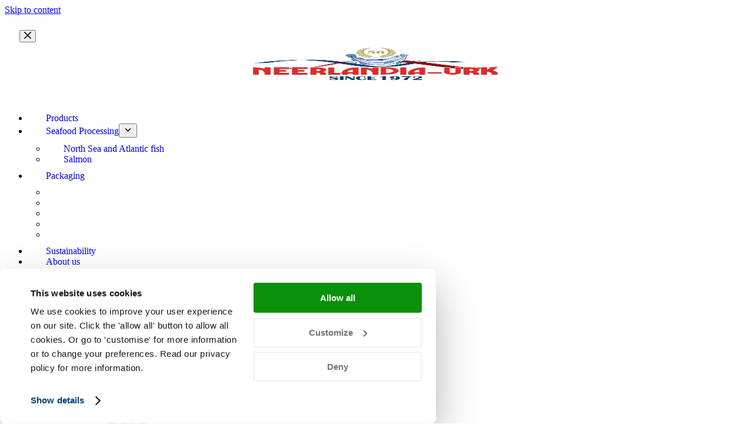

--- FILE ---
content_type: text/html; charset=UTF-8
request_url: https://neerlandia.com/en/tag/united-states/
body_size: 34659
content:
<!doctype html><html lang="en-US"><head><script data-no-optimize="1">var litespeed_docref=sessionStorage.getItem("litespeed_docref");litespeed_docref&&(Object.defineProperty(document,"referrer",{get:function(){return litespeed_docref}}),sessionStorage.removeItem("litespeed_docref"));</script> <meta charset="UTF-8"><meta name="viewport" content="width=device-width, initial-scale=1, maximum-scale=5, viewport-fit=cover"><link rel="profile" href="https://gmpg.org/xfn/11"><meta name='robots' content='index, follow, max-image-preview:large, max-snippet:-1, max-video-preview:-1' /> <script data-cfasync="false" data-pagespeed-no-defer data-cookieconsent="ignore">var gtm4wp_datalayer_name = "dataLayer";
	var dataLayer = dataLayer || [];</script> <title>United States - Neerlandia Urk</title><link rel="canonical" href="https://neerlandia.com/en/tag/united-states/" /><meta property="og:locale" content="en_US" /><meta property="og:type" content="article" /><meta property="og:title" content="United States - Neerlandia Urk" /><meta property="og:url" content="https://neerlandia.com/en/tag/united-states/" /><meta property="og:site_name" content="Neerlandia Urk" /><meta name="twitter:card" content="summary_large_image" /> <script type="application/ld+json" class="yoast-schema-graph">{"@context":"https://schema.org","@graph":[{"@type":"CollectionPage","@id":"https://neerlandia.com/en/tag/united-states/","url":"https://neerlandia.com/en/tag/united-states/","name":"United States - Neerlandia Urk","isPartOf":{"@id":"https://neerlandia.com/en/#website"},"primaryImageOfPage":{"@id":"https://neerlandia.com/en/tag/united-states/#primaryimage"},"image":{"@id":"https://neerlandia.com/en/tag/united-states/#primaryimage"},"thumbnailUrl":"https://neerlandia.com/wp-content/uploads/2021/04/Zalm-e1620122355557.jpg","breadcrumb":{"@id":"https://neerlandia.com/en/tag/united-states/#breadcrumb"},"inLanguage":"en-US"},{"@type":"ImageObject","inLanguage":"en-US","@id":"https://neerlandia.com/en/tag/united-states/#primaryimage","url":"https://neerlandia.com/wp-content/uploads/2021/04/Zalm-e1620122355557.jpg","contentUrl":"https://neerlandia.com/wp-content/uploads/2021/04/Zalm-e1620122355557.jpg","width":1024,"height":973,"caption":"Portioned raw salmon fillets in ice on plate with lemon and rosemary."},{"@type":"BreadcrumbList","@id":"https://neerlandia.com/en/tag/united-states/#breadcrumb","itemListElement":[{"@type":"ListItem","position":1,"name":"Home","item":"https://neerlandia.com/en/"},{"@type":"ListItem","position":2,"name":"United States"}]},{"@type":"WebSite","@id":"https://neerlandia.com/en/#website","url":"https://neerlandia.com/en/","name":"Neerlandia Urk","description":"Family history in fish processing","publisher":{"@id":"https://neerlandia.com/en/#organization"},"potentialAction":[{"@type":"SearchAction","target":{"@type":"EntryPoint","urlTemplate":"https://neerlandia.com/en/?s={search_term_string}"},"query-input":{"@type":"PropertyValueSpecification","valueRequired":true,"valueName":"search_term_string"}}],"inLanguage":"en-US"},{"@type":"Organization","@id":"https://neerlandia.com/en/#organization","name":"Neerlandia Urk","url":"https://neerlandia.com/en/","logo":{"@type":"ImageObject","inLanguage":"en-US","@id":"https://neerlandia.com/en/#/schema/logo/image/","url":"https://neerlandia.com/wp-content/uploads/2019/04/Neerlandia-Urk_fc.svg","contentUrl":"https://neerlandia.com/wp-content/uploads/2019/04/Neerlandia-Urk_fc.svg","width":880,"height":393,"caption":"Neerlandia Urk"},"image":{"@id":"https://neerlandia.com/en/#/schema/logo/image/"}}]}</script> <link rel='dns-prefetch' href='//www.googletagmanager.com' /><link rel='dns-prefetch' href='//fonts.googleapis.com' /><link rel="alternate" type="application/rss+xml" title="Neerlandia Urk &raquo; Feed" href="https://neerlandia.com/en/feed/" /><link rel="alternate" type="application/rss+xml" title="Neerlandia Urk &raquo; United States Tag Feed" href="https://neerlandia.com/en/tag/united-states/feed/" /><style id='wp-img-auto-sizes-contain-inline-css'>img:is([sizes=auto i],[sizes^="auto," i]){contain-intrinsic-size:3000px 1500px}
/*# sourceURL=wp-img-auto-sizes-contain-inline-css */</style><link rel="stylesheet" href="https://neerlandia.com/wp-content/plugins/litespeed-cache/assets/css/litespeed-dummy.css"><style id='wp-block-image-inline-css'>.wp-block-image>a,.wp-block-image>figure>a{display:inline-block}.wp-block-image img{box-sizing:border-box;height:auto;max-width:100%;vertical-align:bottom}@media not (prefers-reduced-motion){.wp-block-image img.hide{visibility:hidden}.wp-block-image img.show{animation:show-content-image .4s}}.wp-block-image[style*=border-radius] img,.wp-block-image[style*=border-radius]>a{border-radius:inherit}.wp-block-image.has-custom-border img{box-sizing:border-box}.wp-block-image.aligncenter{text-align:center}.wp-block-image.alignfull>a,.wp-block-image.alignwide>a{width:100%}.wp-block-image.alignfull img,.wp-block-image.alignwide img{height:auto;width:100%}.wp-block-image .aligncenter,.wp-block-image .alignleft,.wp-block-image .alignright,.wp-block-image.aligncenter,.wp-block-image.alignleft,.wp-block-image.alignright{display:table}.wp-block-image .aligncenter>figcaption,.wp-block-image .alignleft>figcaption,.wp-block-image .alignright>figcaption,.wp-block-image.aligncenter>figcaption,.wp-block-image.alignleft>figcaption,.wp-block-image.alignright>figcaption{caption-side:bottom;display:table-caption}.wp-block-image .alignleft{float:left;margin:.5em 1em .5em 0}.wp-block-image .alignright{float:right;margin:.5em 0 .5em 1em}.wp-block-image .aligncenter{margin-left:auto;margin-right:auto}.wp-block-image :where(figcaption){margin-bottom:1em;margin-top:.5em}.wp-block-image.is-style-circle-mask img{border-radius:9999px}@supports ((-webkit-mask-image:none) or (mask-image:none)) or (-webkit-mask-image:none){.wp-block-image.is-style-circle-mask img{border-radius:0;-webkit-mask-image:url('data:image/svg+xml;utf8,<svg viewBox="0 0 100 100" xmlns="http://www.w3.org/2000/svg"><circle cx="50" cy="50" r="50"/></svg>');mask-image:url('data:image/svg+xml;utf8,<svg viewBox="0 0 100 100" xmlns="http://www.w3.org/2000/svg"><circle cx="50" cy="50" r="50"/></svg>');mask-mode:alpha;-webkit-mask-position:center;mask-position:center;-webkit-mask-repeat:no-repeat;mask-repeat:no-repeat;-webkit-mask-size:contain;mask-size:contain}}:root :where(.wp-block-image.is-style-rounded img,.wp-block-image .is-style-rounded img){border-radius:9999px}.wp-block-image figure{margin:0}.wp-lightbox-container{display:flex;flex-direction:column;position:relative}.wp-lightbox-container img{cursor:zoom-in}.wp-lightbox-container img:hover+button{opacity:1}.wp-lightbox-container button{align-items:center;backdrop-filter:blur(16px) saturate(180%);background-color:#5a5a5a40;border:none;border-radius:4px;cursor:zoom-in;display:flex;height:20px;justify-content:center;opacity:0;padding:0;position:absolute;right:16px;text-align:center;top:16px;width:20px;z-index:100}@media not (prefers-reduced-motion){.wp-lightbox-container button{transition:opacity .2s ease}}.wp-lightbox-container button:focus-visible{outline:3px auto #5a5a5a40;outline:3px auto -webkit-focus-ring-color;outline-offset:3px}.wp-lightbox-container button:hover{cursor:pointer;opacity:1}.wp-lightbox-container button:focus{opacity:1}.wp-lightbox-container button:focus,.wp-lightbox-container button:hover,.wp-lightbox-container button:not(:hover):not(:active):not(.has-background){background-color:#5a5a5a40;border:none}.wp-lightbox-overlay{box-sizing:border-box;cursor:zoom-out;height:100vh;left:0;overflow:hidden;position:fixed;top:0;visibility:hidden;width:100%;z-index:100000}.wp-lightbox-overlay .close-button{align-items:center;cursor:pointer;display:flex;justify-content:center;min-height:40px;min-width:40px;padding:0;position:absolute;right:calc(env(safe-area-inset-right) + 16px);top:calc(env(safe-area-inset-top) + 16px);z-index:5000000}.wp-lightbox-overlay .close-button:focus,.wp-lightbox-overlay .close-button:hover,.wp-lightbox-overlay .close-button:not(:hover):not(:active):not(.has-background){background:none;border:none}.wp-lightbox-overlay .lightbox-image-container{height:var(--wp--lightbox-container-height);left:50%;overflow:hidden;position:absolute;top:50%;transform:translate(-50%,-50%);transform-origin:top left;width:var(--wp--lightbox-container-width);z-index:9999999999}.wp-lightbox-overlay .wp-block-image{align-items:center;box-sizing:border-box;display:flex;height:100%;justify-content:center;margin:0;position:relative;transform-origin:0 0;width:100%;z-index:3000000}.wp-lightbox-overlay .wp-block-image img{height:var(--wp--lightbox-image-height);min-height:var(--wp--lightbox-image-height);min-width:var(--wp--lightbox-image-width);width:var(--wp--lightbox-image-width)}.wp-lightbox-overlay .wp-block-image figcaption{display:none}.wp-lightbox-overlay button{background:none;border:none}.wp-lightbox-overlay .scrim{background-color:#fff;height:100%;opacity:.9;position:absolute;width:100%;z-index:2000000}.wp-lightbox-overlay.active{visibility:visible}@media not (prefers-reduced-motion){.wp-lightbox-overlay.active{animation:turn-on-visibility .25s both}.wp-lightbox-overlay.active img{animation:turn-on-visibility .35s both}.wp-lightbox-overlay.show-closing-animation:not(.active){animation:turn-off-visibility .35s both}.wp-lightbox-overlay.show-closing-animation:not(.active) img{animation:turn-off-visibility .25s both}.wp-lightbox-overlay.zoom.active{animation:none;opacity:1;visibility:visible}.wp-lightbox-overlay.zoom.active .lightbox-image-container{animation:lightbox-zoom-in .4s}.wp-lightbox-overlay.zoom.active .lightbox-image-container img{animation:none}.wp-lightbox-overlay.zoom.active .scrim{animation:turn-on-visibility .4s forwards}.wp-lightbox-overlay.zoom.show-closing-animation:not(.active){animation:none}.wp-lightbox-overlay.zoom.show-closing-animation:not(.active) .lightbox-image-container{animation:lightbox-zoom-out .4s}.wp-lightbox-overlay.zoom.show-closing-animation:not(.active) .lightbox-image-container img{animation:none}.wp-lightbox-overlay.zoom.show-closing-animation:not(.active) .scrim{animation:turn-off-visibility .4s forwards}}@keyframes show-content-image{0%{visibility:hidden}99%{visibility:hidden}to{visibility:visible}}@keyframes turn-on-visibility{0%{opacity:0}to{opacity:1}}@keyframes turn-off-visibility{0%{opacity:1;visibility:visible}99%{opacity:0;visibility:visible}to{opacity:0;visibility:hidden}}@keyframes lightbox-zoom-in{0%{transform:translate(calc((-100vw + var(--wp--lightbox-scrollbar-width))/2 + var(--wp--lightbox-initial-left-position)),calc(-50vh + var(--wp--lightbox-initial-top-position))) scale(var(--wp--lightbox-scale))}to{transform:translate(-50%,-50%) scale(1)}}@keyframes lightbox-zoom-out{0%{transform:translate(-50%,-50%) scale(1);visibility:visible}99%{visibility:visible}to{transform:translate(calc((-100vw + var(--wp--lightbox-scrollbar-width))/2 + var(--wp--lightbox-initial-left-position)),calc(-50vh + var(--wp--lightbox-initial-top-position))) scale(var(--wp--lightbox-scale));visibility:hidden}}
/*# sourceURL=https://neerlandia.com/wp-includes/blocks/image/style.min.css */</style><style id='wp-block-gallery-inline-css'>.blocks-gallery-grid:not(.has-nested-images),.wp-block-gallery:not(.has-nested-images){display:flex;flex-wrap:wrap;list-style-type:none;margin:0;padding:0}.blocks-gallery-grid:not(.has-nested-images) .blocks-gallery-image,.blocks-gallery-grid:not(.has-nested-images) .blocks-gallery-item,.wp-block-gallery:not(.has-nested-images) .blocks-gallery-image,.wp-block-gallery:not(.has-nested-images) .blocks-gallery-item{display:flex;flex-direction:column;flex-grow:1;justify-content:center;margin:0 1em 1em 0;position:relative;width:calc(50% - 1em)}.blocks-gallery-grid:not(.has-nested-images) .blocks-gallery-image:nth-of-type(2n),.blocks-gallery-grid:not(.has-nested-images) .blocks-gallery-item:nth-of-type(2n),.wp-block-gallery:not(.has-nested-images) .blocks-gallery-image:nth-of-type(2n),.wp-block-gallery:not(.has-nested-images) .blocks-gallery-item:nth-of-type(2n){margin-right:0}.blocks-gallery-grid:not(.has-nested-images) .blocks-gallery-image figure,.blocks-gallery-grid:not(.has-nested-images) .blocks-gallery-item figure,.wp-block-gallery:not(.has-nested-images) .blocks-gallery-image figure,.wp-block-gallery:not(.has-nested-images) .blocks-gallery-item figure{align-items:flex-end;display:flex;height:100%;justify-content:flex-start;margin:0}.blocks-gallery-grid:not(.has-nested-images) .blocks-gallery-image img,.blocks-gallery-grid:not(.has-nested-images) .blocks-gallery-item img,.wp-block-gallery:not(.has-nested-images) .blocks-gallery-image img,.wp-block-gallery:not(.has-nested-images) .blocks-gallery-item img{display:block;height:auto;max-width:100%;width:auto}.blocks-gallery-grid:not(.has-nested-images) .blocks-gallery-image figcaption,.blocks-gallery-grid:not(.has-nested-images) .blocks-gallery-item figcaption,.wp-block-gallery:not(.has-nested-images) .blocks-gallery-image figcaption,.wp-block-gallery:not(.has-nested-images) .blocks-gallery-item figcaption{background:linear-gradient(0deg,#000000b3,#0000004d 70%,#0000);bottom:0;box-sizing:border-box;color:#fff;font-size:.8em;margin:0;max-height:100%;overflow:auto;padding:3em .77em .7em;position:absolute;text-align:center;width:100%;z-index:2}.blocks-gallery-grid:not(.has-nested-images) .blocks-gallery-image figcaption img,.blocks-gallery-grid:not(.has-nested-images) .blocks-gallery-item figcaption img,.wp-block-gallery:not(.has-nested-images) .blocks-gallery-image figcaption img,.wp-block-gallery:not(.has-nested-images) .blocks-gallery-item figcaption img{display:inline}.blocks-gallery-grid:not(.has-nested-images) figcaption,.wp-block-gallery:not(.has-nested-images) figcaption{flex-grow:1}.blocks-gallery-grid:not(.has-nested-images).is-cropped .blocks-gallery-image a,.blocks-gallery-grid:not(.has-nested-images).is-cropped .blocks-gallery-image img,.blocks-gallery-grid:not(.has-nested-images).is-cropped .blocks-gallery-item a,.blocks-gallery-grid:not(.has-nested-images).is-cropped .blocks-gallery-item img,.wp-block-gallery:not(.has-nested-images).is-cropped .blocks-gallery-image a,.wp-block-gallery:not(.has-nested-images).is-cropped .blocks-gallery-image img,.wp-block-gallery:not(.has-nested-images).is-cropped .blocks-gallery-item a,.wp-block-gallery:not(.has-nested-images).is-cropped .blocks-gallery-item img{flex:1;height:100%;object-fit:cover;width:100%}.blocks-gallery-grid:not(.has-nested-images).columns-1 .blocks-gallery-image,.blocks-gallery-grid:not(.has-nested-images).columns-1 .blocks-gallery-item,.wp-block-gallery:not(.has-nested-images).columns-1 .blocks-gallery-image,.wp-block-gallery:not(.has-nested-images).columns-1 .blocks-gallery-item{margin-right:0;width:100%}@media (min-width:600px){.blocks-gallery-grid:not(.has-nested-images).columns-3 .blocks-gallery-image,.blocks-gallery-grid:not(.has-nested-images).columns-3 .blocks-gallery-item,.wp-block-gallery:not(.has-nested-images).columns-3 .blocks-gallery-image,.wp-block-gallery:not(.has-nested-images).columns-3 .blocks-gallery-item{margin-right:1em;width:calc(33.33333% - .66667em)}.blocks-gallery-grid:not(.has-nested-images).columns-4 .blocks-gallery-image,.blocks-gallery-grid:not(.has-nested-images).columns-4 .blocks-gallery-item,.wp-block-gallery:not(.has-nested-images).columns-4 .blocks-gallery-image,.wp-block-gallery:not(.has-nested-images).columns-4 .blocks-gallery-item{margin-right:1em;width:calc(25% - .75em)}.blocks-gallery-grid:not(.has-nested-images).columns-5 .blocks-gallery-image,.blocks-gallery-grid:not(.has-nested-images).columns-5 .blocks-gallery-item,.wp-block-gallery:not(.has-nested-images).columns-5 .blocks-gallery-image,.wp-block-gallery:not(.has-nested-images).columns-5 .blocks-gallery-item{margin-right:1em;width:calc(20% - .8em)}.blocks-gallery-grid:not(.has-nested-images).columns-6 .blocks-gallery-image,.blocks-gallery-grid:not(.has-nested-images).columns-6 .blocks-gallery-item,.wp-block-gallery:not(.has-nested-images).columns-6 .blocks-gallery-image,.wp-block-gallery:not(.has-nested-images).columns-6 .blocks-gallery-item{margin-right:1em;width:calc(16.66667% - .83333em)}.blocks-gallery-grid:not(.has-nested-images).columns-7 .blocks-gallery-image,.blocks-gallery-grid:not(.has-nested-images).columns-7 .blocks-gallery-item,.wp-block-gallery:not(.has-nested-images).columns-7 .blocks-gallery-image,.wp-block-gallery:not(.has-nested-images).columns-7 .blocks-gallery-item{margin-right:1em;width:calc(14.28571% - .85714em)}.blocks-gallery-grid:not(.has-nested-images).columns-8 .blocks-gallery-image,.blocks-gallery-grid:not(.has-nested-images).columns-8 .blocks-gallery-item,.wp-block-gallery:not(.has-nested-images).columns-8 .blocks-gallery-image,.wp-block-gallery:not(.has-nested-images).columns-8 .blocks-gallery-item{margin-right:1em;width:calc(12.5% - .875em)}.blocks-gallery-grid:not(.has-nested-images).columns-1 .blocks-gallery-image:nth-of-type(1n),.blocks-gallery-grid:not(.has-nested-images).columns-1 .blocks-gallery-item:nth-of-type(1n),.blocks-gallery-grid:not(.has-nested-images).columns-2 .blocks-gallery-image:nth-of-type(2n),.blocks-gallery-grid:not(.has-nested-images).columns-2 .blocks-gallery-item:nth-of-type(2n),.blocks-gallery-grid:not(.has-nested-images).columns-3 .blocks-gallery-image:nth-of-type(3n),.blocks-gallery-grid:not(.has-nested-images).columns-3 .blocks-gallery-item:nth-of-type(3n),.blocks-gallery-grid:not(.has-nested-images).columns-4 .blocks-gallery-image:nth-of-type(4n),.blocks-gallery-grid:not(.has-nested-images).columns-4 .blocks-gallery-item:nth-of-type(4n),.blocks-gallery-grid:not(.has-nested-images).columns-5 .blocks-gallery-image:nth-of-type(5n),.blocks-gallery-grid:not(.has-nested-images).columns-5 .blocks-gallery-item:nth-of-type(5n),.blocks-gallery-grid:not(.has-nested-images).columns-6 .blocks-gallery-image:nth-of-type(6n),.blocks-gallery-grid:not(.has-nested-images).columns-6 .blocks-gallery-item:nth-of-type(6n),.blocks-gallery-grid:not(.has-nested-images).columns-7 .blocks-gallery-image:nth-of-type(7n),.blocks-gallery-grid:not(.has-nested-images).columns-7 .blocks-gallery-item:nth-of-type(7n),.blocks-gallery-grid:not(.has-nested-images).columns-8 .blocks-gallery-image:nth-of-type(8n),.blocks-gallery-grid:not(.has-nested-images).columns-8 .blocks-gallery-item:nth-of-type(8n),.wp-block-gallery:not(.has-nested-images).columns-1 .blocks-gallery-image:nth-of-type(1n),.wp-block-gallery:not(.has-nested-images).columns-1 .blocks-gallery-item:nth-of-type(1n),.wp-block-gallery:not(.has-nested-images).columns-2 .blocks-gallery-image:nth-of-type(2n),.wp-block-gallery:not(.has-nested-images).columns-2 .blocks-gallery-item:nth-of-type(2n),.wp-block-gallery:not(.has-nested-images).columns-3 .blocks-gallery-image:nth-of-type(3n),.wp-block-gallery:not(.has-nested-images).columns-3 .blocks-gallery-item:nth-of-type(3n),.wp-block-gallery:not(.has-nested-images).columns-4 .blocks-gallery-image:nth-of-type(4n),.wp-block-gallery:not(.has-nested-images).columns-4 .blocks-gallery-item:nth-of-type(4n),.wp-block-gallery:not(.has-nested-images).columns-5 .blocks-gallery-image:nth-of-type(5n),.wp-block-gallery:not(.has-nested-images).columns-5 .blocks-gallery-item:nth-of-type(5n),.wp-block-gallery:not(.has-nested-images).columns-6 .blocks-gallery-image:nth-of-type(6n),.wp-block-gallery:not(.has-nested-images).columns-6 .blocks-gallery-item:nth-of-type(6n),.wp-block-gallery:not(.has-nested-images).columns-7 .blocks-gallery-image:nth-of-type(7n),.wp-block-gallery:not(.has-nested-images).columns-7 .blocks-gallery-item:nth-of-type(7n),.wp-block-gallery:not(.has-nested-images).columns-8 .blocks-gallery-image:nth-of-type(8n),.wp-block-gallery:not(.has-nested-images).columns-8 .blocks-gallery-item:nth-of-type(8n){margin-right:0}}.blocks-gallery-grid:not(.has-nested-images) .blocks-gallery-image:last-child,.blocks-gallery-grid:not(.has-nested-images) .blocks-gallery-item:last-child,.wp-block-gallery:not(.has-nested-images) .blocks-gallery-image:last-child,.wp-block-gallery:not(.has-nested-images) .blocks-gallery-item:last-child{margin-right:0}.blocks-gallery-grid:not(.has-nested-images).alignleft,.blocks-gallery-grid:not(.has-nested-images).alignright,.wp-block-gallery:not(.has-nested-images).alignleft,.wp-block-gallery:not(.has-nested-images).alignright{max-width:420px;width:100%}.blocks-gallery-grid:not(.has-nested-images).aligncenter .blocks-gallery-item figure,.wp-block-gallery:not(.has-nested-images).aligncenter .blocks-gallery-item figure{justify-content:center}.wp-block-gallery:not(.is-cropped) .blocks-gallery-item{align-self:flex-start}figure.wp-block-gallery.has-nested-images{align-items:normal}.wp-block-gallery.has-nested-images figure.wp-block-image:not(#individual-image){margin:0;width:calc(50% - var(--wp--style--unstable-gallery-gap, 16px)/2)}.wp-block-gallery.has-nested-images figure.wp-block-image{box-sizing:border-box;display:flex;flex-direction:column;flex-grow:1;justify-content:center;max-width:100%;position:relative}.wp-block-gallery.has-nested-images figure.wp-block-image>a,.wp-block-gallery.has-nested-images figure.wp-block-image>div{flex-direction:column;flex-grow:1;margin:0}.wp-block-gallery.has-nested-images figure.wp-block-image img{display:block;height:auto;max-width:100%!important;width:auto}.wp-block-gallery.has-nested-images figure.wp-block-image figcaption,.wp-block-gallery.has-nested-images figure.wp-block-image:has(figcaption):before{bottom:0;left:0;max-height:100%;position:absolute;right:0}.wp-block-gallery.has-nested-images figure.wp-block-image:has(figcaption):before{backdrop-filter:blur(3px);content:"";height:100%;-webkit-mask-image:linear-gradient(0deg,#000 20%,#0000);mask-image:linear-gradient(0deg,#000 20%,#0000);max-height:40%;pointer-events:none}.wp-block-gallery.has-nested-images figure.wp-block-image figcaption{box-sizing:border-box;color:#fff;font-size:13px;margin:0;overflow:auto;padding:1em;text-align:center;text-shadow:0 0 1.5px #000}.wp-block-gallery.has-nested-images figure.wp-block-image figcaption::-webkit-scrollbar{height:12px;width:12px}.wp-block-gallery.has-nested-images figure.wp-block-image figcaption::-webkit-scrollbar-track{background-color:initial}.wp-block-gallery.has-nested-images figure.wp-block-image figcaption::-webkit-scrollbar-thumb{background-clip:padding-box;background-color:initial;border:3px solid #0000;border-radius:8px}.wp-block-gallery.has-nested-images figure.wp-block-image figcaption:focus-within::-webkit-scrollbar-thumb,.wp-block-gallery.has-nested-images figure.wp-block-image figcaption:focus::-webkit-scrollbar-thumb,.wp-block-gallery.has-nested-images figure.wp-block-image figcaption:hover::-webkit-scrollbar-thumb{background-color:#fffc}.wp-block-gallery.has-nested-images figure.wp-block-image figcaption{scrollbar-color:#0000 #0000;scrollbar-gutter:stable both-edges;scrollbar-width:thin}.wp-block-gallery.has-nested-images figure.wp-block-image figcaption:focus,.wp-block-gallery.has-nested-images figure.wp-block-image figcaption:focus-within,.wp-block-gallery.has-nested-images figure.wp-block-image figcaption:hover{scrollbar-color:#fffc #0000}.wp-block-gallery.has-nested-images figure.wp-block-image figcaption{will-change:transform}@media (hover:none){.wp-block-gallery.has-nested-images figure.wp-block-image figcaption{scrollbar-color:#fffc #0000}}.wp-block-gallery.has-nested-images figure.wp-block-image figcaption{background:linear-gradient(0deg,#0006,#0000)}.wp-block-gallery.has-nested-images figure.wp-block-image figcaption img{display:inline}.wp-block-gallery.has-nested-images figure.wp-block-image figcaption a{color:inherit}.wp-block-gallery.has-nested-images figure.wp-block-image.has-custom-border img{box-sizing:border-box}.wp-block-gallery.has-nested-images figure.wp-block-image.has-custom-border>a,.wp-block-gallery.has-nested-images figure.wp-block-image.has-custom-border>div,.wp-block-gallery.has-nested-images figure.wp-block-image.is-style-rounded>a,.wp-block-gallery.has-nested-images figure.wp-block-image.is-style-rounded>div{flex:1 1 auto}.wp-block-gallery.has-nested-images figure.wp-block-image.has-custom-border figcaption,.wp-block-gallery.has-nested-images figure.wp-block-image.is-style-rounded figcaption{background:none;color:inherit;flex:initial;margin:0;padding:10px 10px 9px;position:relative;text-shadow:none}.wp-block-gallery.has-nested-images figure.wp-block-image.has-custom-border:before,.wp-block-gallery.has-nested-images figure.wp-block-image.is-style-rounded:before{content:none}.wp-block-gallery.has-nested-images figcaption{flex-basis:100%;flex-grow:1;text-align:center}.wp-block-gallery.has-nested-images:not(.is-cropped) figure.wp-block-image:not(#individual-image){margin-bottom:auto;margin-top:0}.wp-block-gallery.has-nested-images.is-cropped figure.wp-block-image:not(#individual-image){align-self:inherit}.wp-block-gallery.has-nested-images.is-cropped figure.wp-block-image:not(#individual-image)>a,.wp-block-gallery.has-nested-images.is-cropped figure.wp-block-image:not(#individual-image)>div:not(.components-drop-zone){display:flex}.wp-block-gallery.has-nested-images.is-cropped figure.wp-block-image:not(#individual-image) a,.wp-block-gallery.has-nested-images.is-cropped figure.wp-block-image:not(#individual-image) img{flex:1 0 0%;height:100%;object-fit:cover;width:100%}.wp-block-gallery.has-nested-images.columns-1 figure.wp-block-image:not(#individual-image){width:100%}@media (min-width:600px){.wp-block-gallery.has-nested-images.columns-3 figure.wp-block-image:not(#individual-image){width:calc(33.33333% - var(--wp--style--unstable-gallery-gap, 16px)*.66667)}.wp-block-gallery.has-nested-images.columns-4 figure.wp-block-image:not(#individual-image){width:calc(25% - var(--wp--style--unstable-gallery-gap, 16px)*.75)}.wp-block-gallery.has-nested-images.columns-5 figure.wp-block-image:not(#individual-image){width:calc(20% - var(--wp--style--unstable-gallery-gap, 16px)*.8)}.wp-block-gallery.has-nested-images.columns-6 figure.wp-block-image:not(#individual-image){width:calc(16.66667% - var(--wp--style--unstable-gallery-gap, 16px)*.83333)}.wp-block-gallery.has-nested-images.columns-7 figure.wp-block-image:not(#individual-image){width:calc(14.28571% - var(--wp--style--unstable-gallery-gap, 16px)*.85714)}.wp-block-gallery.has-nested-images.columns-8 figure.wp-block-image:not(#individual-image){width:calc(12.5% - var(--wp--style--unstable-gallery-gap, 16px)*.875)}.wp-block-gallery.has-nested-images.columns-default figure.wp-block-image:not(#individual-image){width:calc(33.33% - var(--wp--style--unstable-gallery-gap, 16px)*.66667)}.wp-block-gallery.has-nested-images.columns-default figure.wp-block-image:not(#individual-image):first-child:nth-last-child(2),.wp-block-gallery.has-nested-images.columns-default figure.wp-block-image:not(#individual-image):first-child:nth-last-child(2)~figure.wp-block-image:not(#individual-image){width:calc(50% - var(--wp--style--unstable-gallery-gap, 16px)*.5)}.wp-block-gallery.has-nested-images.columns-default figure.wp-block-image:not(#individual-image):first-child:last-child{width:100%}}.wp-block-gallery.has-nested-images.alignleft,.wp-block-gallery.has-nested-images.alignright{max-width:420px;width:100%}.wp-block-gallery.has-nested-images.aligncenter{justify-content:center}
/*# sourceURL=https://neerlandia.com/wp-includes/blocks/gallery/style.min.css */</style><style id='wp-block-navigation-inline-css'>.wp-block-navigation{position:relative}.wp-block-navigation ul{margin-bottom:0;margin-left:0;margin-top:0;padding-left:0}.wp-block-navigation ul,.wp-block-navigation ul li{list-style:none;padding:0}.wp-block-navigation .wp-block-navigation-item{align-items:center;background-color:inherit;display:flex;position:relative}.wp-block-navigation .wp-block-navigation-item .wp-block-navigation__submenu-container:empty{display:none}.wp-block-navigation .wp-block-navigation-item__content{display:block;z-index:1}.wp-block-navigation .wp-block-navigation-item__content.wp-block-navigation-item__content{color:inherit}.wp-block-navigation.has-text-decoration-underline .wp-block-navigation-item__content,.wp-block-navigation.has-text-decoration-underline .wp-block-navigation-item__content:active,.wp-block-navigation.has-text-decoration-underline .wp-block-navigation-item__content:focus{text-decoration:underline}.wp-block-navigation.has-text-decoration-line-through .wp-block-navigation-item__content,.wp-block-navigation.has-text-decoration-line-through .wp-block-navigation-item__content:active,.wp-block-navigation.has-text-decoration-line-through .wp-block-navigation-item__content:focus{text-decoration:line-through}.wp-block-navigation :where(a),.wp-block-navigation :where(a:active),.wp-block-navigation :where(a:focus){text-decoration:none}.wp-block-navigation .wp-block-navigation__submenu-icon{align-self:center;background-color:inherit;border:none;color:currentColor;display:inline-block;font-size:inherit;height:.6em;line-height:0;margin-left:.25em;padding:0;width:.6em}.wp-block-navigation .wp-block-navigation__submenu-icon svg{display:inline-block;stroke:currentColor;height:inherit;margin-top:.075em;width:inherit}.wp-block-navigation{--navigation-layout-justification-setting:flex-start;--navigation-layout-direction:row;--navigation-layout-wrap:wrap;--navigation-layout-justify:flex-start;--navigation-layout-align:center}.wp-block-navigation.is-vertical{--navigation-layout-direction:column;--navigation-layout-justify:initial;--navigation-layout-align:flex-start}.wp-block-navigation.no-wrap{--navigation-layout-wrap:nowrap}.wp-block-navigation.items-justified-center{--navigation-layout-justification-setting:center;--navigation-layout-justify:center}.wp-block-navigation.items-justified-center.is-vertical{--navigation-layout-align:center}.wp-block-navigation.items-justified-right{--navigation-layout-justification-setting:flex-end;--navigation-layout-justify:flex-end}.wp-block-navigation.items-justified-right.is-vertical{--navigation-layout-align:flex-end}.wp-block-navigation.items-justified-space-between{--navigation-layout-justification-setting:space-between;--navigation-layout-justify:space-between}.wp-block-navigation .has-child .wp-block-navigation__submenu-container{align-items:normal;background-color:inherit;color:inherit;display:flex;flex-direction:column;opacity:0;position:absolute;z-index:2}@media not (prefers-reduced-motion){.wp-block-navigation .has-child .wp-block-navigation__submenu-container{transition:opacity .1s linear}}.wp-block-navigation .has-child .wp-block-navigation__submenu-container{height:0;overflow:hidden;visibility:hidden;width:0}.wp-block-navigation .has-child .wp-block-navigation__submenu-container>.wp-block-navigation-item>.wp-block-navigation-item__content{display:flex;flex-grow:1;padding:.5em 1em}.wp-block-navigation .has-child .wp-block-navigation__submenu-container>.wp-block-navigation-item>.wp-block-navigation-item__content .wp-block-navigation__submenu-icon{margin-left:auto;margin-right:0}.wp-block-navigation .has-child .wp-block-navigation__submenu-container .wp-block-navigation-item__content{margin:0}.wp-block-navigation .has-child .wp-block-navigation__submenu-container{left:-1px;top:100%}@media (min-width:782px){.wp-block-navigation .has-child .wp-block-navigation__submenu-container .wp-block-navigation__submenu-container{left:100%;top:-1px}.wp-block-navigation .has-child .wp-block-navigation__submenu-container .wp-block-navigation__submenu-container:before{background:#0000;content:"";display:block;height:100%;position:absolute;right:100%;width:.5em}.wp-block-navigation .has-child .wp-block-navigation__submenu-container .wp-block-navigation__submenu-icon{margin-right:.25em}.wp-block-navigation .has-child .wp-block-navigation__submenu-container .wp-block-navigation__submenu-icon svg{transform:rotate(-90deg)}}.wp-block-navigation .has-child .wp-block-navigation-submenu__toggle[aria-expanded=true]~.wp-block-navigation__submenu-container,.wp-block-navigation .has-child:not(.open-on-click):hover>.wp-block-navigation__submenu-container,.wp-block-navigation .has-child:not(.open-on-click):not(.open-on-hover-click):focus-within>.wp-block-navigation__submenu-container{height:auto;min-width:200px;opacity:1;overflow:visible;visibility:visible;width:auto}.wp-block-navigation.has-background .has-child .wp-block-navigation__submenu-container{left:0;top:100%}@media (min-width:782px){.wp-block-navigation.has-background .has-child .wp-block-navigation__submenu-container .wp-block-navigation__submenu-container{left:100%;top:0}}.wp-block-navigation-submenu{display:flex;position:relative}.wp-block-navigation-submenu .wp-block-navigation__submenu-icon svg{stroke:currentColor}button.wp-block-navigation-item__content{background-color:initial;border:none;color:currentColor;font-family:inherit;font-size:inherit;font-style:inherit;font-weight:inherit;letter-spacing:inherit;line-height:inherit;text-align:left;text-transform:inherit}.wp-block-navigation-submenu__toggle{cursor:pointer}.wp-block-navigation-submenu__toggle[aria-expanded=true]+.wp-block-navigation__submenu-icon>svg,.wp-block-navigation-submenu__toggle[aria-expanded=true]>svg{transform:rotate(180deg)}.wp-block-navigation-item.open-on-click .wp-block-navigation-submenu__toggle{padding-left:0;padding-right:.85em}.wp-block-navigation-item.open-on-click .wp-block-navigation-submenu__toggle+.wp-block-navigation__submenu-icon{margin-left:-.6em;pointer-events:none}.wp-block-navigation-item.open-on-click button.wp-block-navigation-item__content:not(.wp-block-navigation-submenu__toggle){padding:0}.wp-block-navigation .wp-block-page-list,.wp-block-navigation__container,.wp-block-navigation__responsive-close,.wp-block-navigation__responsive-container,.wp-block-navigation__responsive-container-content,.wp-block-navigation__responsive-dialog{gap:inherit}:where(.wp-block-navigation.has-background .wp-block-navigation-item a:not(.wp-element-button)),:where(.wp-block-navigation.has-background .wp-block-navigation-submenu a:not(.wp-element-button)){padding:.5em 1em}:where(.wp-block-navigation .wp-block-navigation__submenu-container .wp-block-navigation-item a:not(.wp-element-button)),:where(.wp-block-navigation .wp-block-navigation__submenu-container .wp-block-navigation-submenu a:not(.wp-element-button)),:where(.wp-block-navigation .wp-block-navigation__submenu-container .wp-block-navigation-submenu button.wp-block-navigation-item__content),:where(.wp-block-navigation .wp-block-navigation__submenu-container .wp-block-pages-list__item button.wp-block-navigation-item__content){padding:.5em 1em}.wp-block-navigation.items-justified-right .wp-block-navigation__container .has-child .wp-block-navigation__submenu-container,.wp-block-navigation.items-justified-right .wp-block-page-list>.has-child .wp-block-navigation__submenu-container,.wp-block-navigation.items-justified-space-between .wp-block-page-list>.has-child:last-child .wp-block-navigation__submenu-container,.wp-block-navigation.items-justified-space-between>.wp-block-navigation__container>.has-child:last-child .wp-block-navigation__submenu-container{left:auto;right:0}.wp-block-navigation.items-justified-right .wp-block-navigation__container .has-child .wp-block-navigation__submenu-container .wp-block-navigation__submenu-container,.wp-block-navigation.items-justified-right .wp-block-page-list>.has-child .wp-block-navigation__submenu-container .wp-block-navigation__submenu-container,.wp-block-navigation.items-justified-space-between .wp-block-page-list>.has-child:last-child .wp-block-navigation__submenu-container .wp-block-navigation__submenu-container,.wp-block-navigation.items-justified-space-between>.wp-block-navigation__container>.has-child:last-child .wp-block-navigation__submenu-container .wp-block-navigation__submenu-container{left:-1px;right:-1px}@media (min-width:782px){.wp-block-navigation.items-justified-right .wp-block-navigation__container .has-child .wp-block-navigation__submenu-container .wp-block-navigation__submenu-container,.wp-block-navigation.items-justified-right .wp-block-page-list>.has-child .wp-block-navigation__submenu-container .wp-block-navigation__submenu-container,.wp-block-navigation.items-justified-space-between .wp-block-page-list>.has-child:last-child .wp-block-navigation__submenu-container .wp-block-navigation__submenu-container,.wp-block-navigation.items-justified-space-between>.wp-block-navigation__container>.has-child:last-child .wp-block-navigation__submenu-container .wp-block-navigation__submenu-container{left:auto;right:100%}}.wp-block-navigation:not(.has-background) .wp-block-navigation__submenu-container{background-color:#fff;border:1px solid #00000026}.wp-block-navigation.has-background .wp-block-navigation__submenu-container{background-color:inherit}.wp-block-navigation:not(.has-text-color) .wp-block-navigation__submenu-container{color:#000}.wp-block-navigation__container{align-items:var(--navigation-layout-align,initial);display:flex;flex-direction:var(--navigation-layout-direction,initial);flex-wrap:var(--navigation-layout-wrap,wrap);justify-content:var(--navigation-layout-justify,initial);list-style:none;margin:0;padding-left:0}.wp-block-navigation__container .is-responsive{display:none}.wp-block-navigation__container:only-child,.wp-block-page-list:only-child{flex-grow:1}@keyframes overlay-menu__fade-in-animation{0%{opacity:0;transform:translateY(.5em)}to{opacity:1;transform:translateY(0)}}.wp-block-navigation__responsive-container{bottom:0;display:none;left:0;position:fixed;right:0;top:0}.wp-block-navigation__responsive-container :where(.wp-block-navigation-item a){color:inherit}.wp-block-navigation__responsive-container .wp-block-navigation__responsive-container-content{align-items:var(--navigation-layout-align,initial);display:flex;flex-direction:var(--navigation-layout-direction,initial);flex-wrap:var(--navigation-layout-wrap,wrap);justify-content:var(--navigation-layout-justify,initial)}.wp-block-navigation__responsive-container:not(.is-menu-open.is-menu-open){background-color:inherit!important;color:inherit!important}.wp-block-navigation__responsive-container.is-menu-open{background-color:inherit;display:flex;flex-direction:column}@media not (prefers-reduced-motion){.wp-block-navigation__responsive-container.is-menu-open{animation:overlay-menu__fade-in-animation .1s ease-out;animation-fill-mode:forwards}}.wp-block-navigation__responsive-container.is-menu-open{overflow:auto;padding:clamp(1rem,var(--wp--style--root--padding-top),20rem) clamp(1rem,var(--wp--style--root--padding-right),20rem) clamp(1rem,var(--wp--style--root--padding-bottom),20rem) clamp(1rem,var(--wp--style--root--padding-left),20rem);z-index:100000}.wp-block-navigation__responsive-container.is-menu-open .wp-block-navigation__responsive-container-content{align-items:var(--navigation-layout-justification-setting,inherit);display:flex;flex-direction:column;flex-wrap:nowrap;overflow:visible;padding-top:calc(2rem + 24px)}.wp-block-navigation__responsive-container.is-menu-open .wp-block-navigation__responsive-container-content,.wp-block-navigation__responsive-container.is-menu-open .wp-block-navigation__responsive-container-content .wp-block-navigation__container,.wp-block-navigation__responsive-container.is-menu-open .wp-block-navigation__responsive-container-content .wp-block-page-list{justify-content:flex-start}.wp-block-navigation__responsive-container.is-menu-open .wp-block-navigation__responsive-container-content .wp-block-navigation__submenu-icon{display:none}.wp-block-navigation__responsive-container.is-menu-open .wp-block-navigation__responsive-container-content .has-child .wp-block-navigation__submenu-container{border:none;height:auto;min-width:200px;opacity:1;overflow:initial;padding-left:2rem;padding-right:2rem;position:static;visibility:visible;width:auto}.wp-block-navigation__responsive-container.is-menu-open .wp-block-navigation__responsive-container-content .wp-block-navigation__container,.wp-block-navigation__responsive-container.is-menu-open .wp-block-navigation__responsive-container-content .wp-block-navigation__submenu-container{gap:inherit}.wp-block-navigation__responsive-container.is-menu-open .wp-block-navigation__responsive-container-content .wp-block-navigation__submenu-container{padding-top:var(--wp--style--block-gap,2em)}.wp-block-navigation__responsive-container.is-menu-open .wp-block-navigation__responsive-container-content .wp-block-navigation-item__content{padding:0}.wp-block-navigation__responsive-container.is-menu-open .wp-block-navigation__responsive-container-content .wp-block-navigation-item,.wp-block-navigation__responsive-container.is-menu-open .wp-block-navigation__responsive-container-content .wp-block-navigation__container,.wp-block-navigation__responsive-container.is-menu-open .wp-block-navigation__responsive-container-content .wp-block-page-list{align-items:var(--navigation-layout-justification-setting,initial);display:flex;flex-direction:column}.wp-block-navigation__responsive-container.is-menu-open .wp-block-navigation-item,.wp-block-navigation__responsive-container.is-menu-open .wp-block-navigation-item .wp-block-navigation__submenu-container,.wp-block-navigation__responsive-container.is-menu-open .wp-block-navigation__container,.wp-block-navigation__responsive-container.is-menu-open .wp-block-page-list{background:#0000!important;color:inherit!important}.wp-block-navigation__responsive-container.is-menu-open .wp-block-navigation__submenu-container.wp-block-navigation__submenu-container.wp-block-navigation__submenu-container.wp-block-navigation__submenu-container{left:auto;right:auto}@media (min-width:600px){.wp-block-navigation__responsive-container:not(.hidden-by-default):not(.is-menu-open){background-color:inherit;display:block;position:relative;width:100%;z-index:auto}.wp-block-navigation__responsive-container:not(.hidden-by-default):not(.is-menu-open) .wp-block-navigation__responsive-container-close{display:none}.wp-block-navigation__responsive-container.is-menu-open .wp-block-navigation__submenu-container.wp-block-navigation__submenu-container.wp-block-navigation__submenu-container.wp-block-navigation__submenu-container{left:0}}.wp-block-navigation:not(.has-background) .wp-block-navigation__responsive-container.is-menu-open{background-color:#fff}.wp-block-navigation:not(.has-text-color) .wp-block-navigation__responsive-container.is-menu-open{color:#000}.wp-block-navigation__toggle_button_label{font-size:1rem;font-weight:700}.wp-block-navigation__responsive-container-close,.wp-block-navigation__responsive-container-open{background:#0000;border:none;color:currentColor;cursor:pointer;margin:0;padding:0;text-transform:inherit;vertical-align:middle}.wp-block-navigation__responsive-container-close svg,.wp-block-navigation__responsive-container-open svg{fill:currentColor;display:block;height:24px;pointer-events:none;width:24px}.wp-block-navigation__responsive-container-open{display:flex}.wp-block-navigation__responsive-container-open.wp-block-navigation__responsive-container-open.wp-block-navigation__responsive-container-open{font-family:inherit;font-size:inherit;font-weight:inherit}@media (min-width:600px){.wp-block-navigation__responsive-container-open:not(.always-shown){display:none}}.wp-block-navigation__responsive-container-close{position:absolute;right:0;top:0;z-index:2}.wp-block-navigation__responsive-container-close.wp-block-navigation__responsive-container-close.wp-block-navigation__responsive-container-close{font-family:inherit;font-size:inherit;font-weight:inherit}.wp-block-navigation__responsive-close{width:100%}.has-modal-open .wp-block-navigation__responsive-close{margin-left:auto;margin-right:auto;max-width:var(--wp--style--global--wide-size,100%)}.wp-block-navigation__responsive-close:focus{outline:none}.is-menu-open .wp-block-navigation__responsive-close,.is-menu-open .wp-block-navigation__responsive-container-content,.is-menu-open .wp-block-navigation__responsive-dialog{box-sizing:border-box}.wp-block-navigation__responsive-dialog{position:relative}.has-modal-open .admin-bar .is-menu-open .wp-block-navigation__responsive-dialog{margin-top:46px}@media (min-width:782px){.has-modal-open .admin-bar .is-menu-open .wp-block-navigation__responsive-dialog{margin-top:32px}}html.has-modal-open{overflow:hidden}
/*# sourceURL=https://neerlandia.com/wp-includes/blocks/navigation/style.min.css */</style><style id='wp-block-group-inline-css'>.wp-block-group{box-sizing:border-box}:where(.wp-block-group.wp-block-group-is-layout-constrained){position:relative}
/*# sourceURL=https://neerlandia.com/wp-includes/blocks/group/style.min.css */</style><style id='wp-block-paragraph-inline-css'>.is-small-text{font-size:.875em}.is-regular-text{font-size:1em}.is-large-text{font-size:2.25em}.is-larger-text{font-size:3em}.has-drop-cap:not(:focus):first-letter{float:left;font-size:8.4em;font-style:normal;font-weight:100;line-height:.68;margin:.05em .1em 0 0;text-transform:uppercase}body.rtl .has-drop-cap:not(:focus):first-letter{float:none;margin-left:.1em}p.has-drop-cap.has-background{overflow:hidden}:root :where(p.has-background){padding:1.25em 2.375em}:where(p.has-text-color:not(.has-link-color)) a{color:inherit}p.has-text-align-left[style*="writing-mode:vertical-lr"],p.has-text-align-right[style*="writing-mode:vertical-rl"]{rotate:180deg}
/*# sourceURL=https://neerlandia.com/wp-includes/blocks/paragraph/style.min.css */</style><style id='global-styles-inline-css'>:root{--wp--preset--aspect-ratio--square: 1;--wp--preset--aspect-ratio--4-3: 4/3;--wp--preset--aspect-ratio--3-4: 3/4;--wp--preset--aspect-ratio--3-2: 3/2;--wp--preset--aspect-ratio--2-3: 2/3;--wp--preset--aspect-ratio--16-9: 16/9;--wp--preset--aspect-ratio--9-16: 9/16;--wp--preset--color--black: #000000;--wp--preset--color--cyan-bluish-gray: #abb8c3;--wp--preset--color--white: #ffffff;--wp--preset--color--pale-pink: #f78da7;--wp--preset--color--vivid-red: #cf2e2e;--wp--preset--color--luminous-vivid-orange: #ff6900;--wp--preset--color--luminous-vivid-amber: #fcb900;--wp--preset--color--light-green-cyan: #7bdcb5;--wp--preset--color--vivid-green-cyan: #00d084;--wp--preset--color--pale-cyan-blue: #8ed1fc;--wp--preset--color--vivid-cyan-blue: #0693e3;--wp--preset--color--vivid-purple: #9b51e0;--wp--preset--color--palette-color-1: var(--theme-palette-color-1, #152c61);--wp--preset--color--palette-color-2: var(--theme-palette-color-2, #191919);--wp--preset--color--palette-color-3: var(--theme-palette-color-3, #000000);--wp--preset--color--palette-color-4: var(--theme-palette-color-4, #e3f1fd);--wp--preset--color--palette-color-5: var(--theme-palette-color-5, #E4E7EC);--wp--preset--color--palette-color-6: var(--theme-palette-color-6, #e62827);--wp--preset--color--palette-color-7: var(--theme-palette-color-7, #0069c4);--wp--preset--color--palette-color-8: var(--theme-palette-color-8, #ffffff);--wp--preset--gradient--vivid-cyan-blue-to-vivid-purple: linear-gradient(135deg,rgb(6,147,227) 0%,rgb(155,81,224) 100%);--wp--preset--gradient--light-green-cyan-to-vivid-green-cyan: linear-gradient(135deg,rgb(122,220,180) 0%,rgb(0,208,130) 100%);--wp--preset--gradient--luminous-vivid-amber-to-luminous-vivid-orange: linear-gradient(135deg,rgb(252,185,0) 0%,rgb(255,105,0) 100%);--wp--preset--gradient--luminous-vivid-orange-to-vivid-red: linear-gradient(135deg,rgb(255,105,0) 0%,rgb(207,46,46) 100%);--wp--preset--gradient--very-light-gray-to-cyan-bluish-gray: linear-gradient(135deg,rgb(238,238,238) 0%,rgb(169,184,195) 100%);--wp--preset--gradient--cool-to-warm-spectrum: linear-gradient(135deg,rgb(74,234,220) 0%,rgb(151,120,209) 20%,rgb(207,42,186) 40%,rgb(238,44,130) 60%,rgb(251,105,98) 80%,rgb(254,248,76) 100%);--wp--preset--gradient--blush-light-purple: linear-gradient(135deg,rgb(255,206,236) 0%,rgb(152,150,240) 100%);--wp--preset--gradient--blush-bordeaux: linear-gradient(135deg,rgb(254,205,165) 0%,rgb(254,45,45) 50%,rgb(107,0,62) 100%);--wp--preset--gradient--luminous-dusk: linear-gradient(135deg,rgb(255,203,112) 0%,rgb(199,81,192) 50%,rgb(65,88,208) 100%);--wp--preset--gradient--pale-ocean: linear-gradient(135deg,rgb(255,245,203) 0%,rgb(182,227,212) 50%,rgb(51,167,181) 100%);--wp--preset--gradient--electric-grass: linear-gradient(135deg,rgb(202,248,128) 0%,rgb(113,206,126) 100%);--wp--preset--gradient--midnight: linear-gradient(135deg,rgb(2,3,129) 0%,rgb(40,116,252) 100%);--wp--preset--gradient--juicy-peach: linear-gradient(to right, #ffecd2 0%, #fcb69f 100%);--wp--preset--gradient--young-passion: linear-gradient(to right, #ff8177 0%, #ff867a 0%, #ff8c7f 21%, #f99185 52%, #cf556c 78%, #b12a5b 100%);--wp--preset--gradient--true-sunset: linear-gradient(to right, #fa709a 0%, #fee140 100%);--wp--preset--gradient--morpheus-den: linear-gradient(to top, #30cfd0 0%, #330867 100%);--wp--preset--gradient--plum-plate: linear-gradient(135deg, #667eea 0%, #764ba2 100%);--wp--preset--gradient--aqua-splash: linear-gradient(15deg, #13547a 0%, #80d0c7 100%);--wp--preset--gradient--love-kiss: linear-gradient(to top, #ff0844 0%, #ffb199 100%);--wp--preset--gradient--new-retrowave: linear-gradient(to top, #3b41c5 0%, #a981bb 49%, #ffc8a9 100%);--wp--preset--gradient--plum-bath: linear-gradient(to top, #cc208e 0%, #6713d2 100%);--wp--preset--gradient--high-flight: linear-gradient(to right, #0acffe 0%, #495aff 100%);--wp--preset--gradient--teen-party: linear-gradient(-225deg, #FF057C 0%, #8D0B93 50%, #321575 100%);--wp--preset--gradient--fabled-sunset: linear-gradient(-225deg, #231557 0%, #44107A 29%, #FF1361 67%, #FFF800 100%);--wp--preset--gradient--arielle-smile: radial-gradient(circle 248px at center, #16d9e3 0%, #30c7ec 47%, #46aef7 100%);--wp--preset--gradient--itmeo-branding: linear-gradient(180deg, #2af598 0%, #009efd 100%);--wp--preset--gradient--deep-blue: linear-gradient(to right, #6a11cb 0%, #2575fc 100%);--wp--preset--gradient--strong-bliss: linear-gradient(to right, #f78ca0 0%, #f9748f 19%, #fd868c 60%, #fe9a8b 100%);--wp--preset--gradient--sweet-period: linear-gradient(to top, #3f51b1 0%, #5a55ae 13%, #7b5fac 25%, #8f6aae 38%, #a86aa4 50%, #cc6b8e 62%, #f18271 75%, #f3a469 87%, #f7c978 100%);--wp--preset--gradient--purple-division: linear-gradient(to top, #7028e4 0%, #e5b2ca 100%);--wp--preset--gradient--cold-evening: linear-gradient(to top, #0c3483 0%, #a2b6df 100%, #6b8cce 100%, #a2b6df 100%);--wp--preset--gradient--mountain-rock: linear-gradient(to right, #868f96 0%, #596164 100%);--wp--preset--gradient--desert-hump: linear-gradient(to top, #c79081 0%, #dfa579 100%);--wp--preset--gradient--ethernal-constance: linear-gradient(to top, #09203f 0%, #537895 100%);--wp--preset--gradient--happy-memories: linear-gradient(-60deg, #ff5858 0%, #f09819 100%);--wp--preset--gradient--grown-early: linear-gradient(to top, #0ba360 0%, #3cba92 100%);--wp--preset--gradient--morning-salad: linear-gradient(-225deg, #B7F8DB 0%, #50A7C2 100%);--wp--preset--gradient--night-call: linear-gradient(-225deg, #AC32E4 0%, #7918F2 48%, #4801FF 100%);--wp--preset--gradient--mind-crawl: linear-gradient(-225deg, #473B7B 0%, #3584A7 51%, #30D2BE 100%);--wp--preset--gradient--angel-care: linear-gradient(-225deg, #FFE29F 0%, #FFA99F 48%, #FF719A 100%);--wp--preset--gradient--juicy-cake: linear-gradient(to top, #e14fad 0%, #f9d423 100%);--wp--preset--gradient--rich-metal: linear-gradient(to right, #d7d2cc 0%, #304352 100%);--wp--preset--gradient--mole-hall: linear-gradient(-20deg, #616161 0%, #9bc5c3 100%);--wp--preset--gradient--cloudy-knoxville: linear-gradient(120deg, #fdfbfb 0%, #ebedee 100%);--wp--preset--gradient--soft-grass: linear-gradient(to top, #c1dfc4 0%, #deecdd 100%);--wp--preset--gradient--saint-petersburg: linear-gradient(135deg, #f5f7fa 0%, #c3cfe2 100%);--wp--preset--gradient--everlasting-sky: linear-gradient(135deg, #fdfcfb 0%, #e2d1c3 100%);--wp--preset--gradient--kind-steel: linear-gradient(-20deg, #e9defa 0%, #fbfcdb 100%);--wp--preset--gradient--over-sun: linear-gradient(60deg, #abecd6 0%, #fbed96 100%);--wp--preset--gradient--premium-white: linear-gradient(to top, #d5d4d0 0%, #d5d4d0 1%, #eeeeec 31%, #efeeec 75%, #e9e9e7 100%);--wp--preset--gradient--clean-mirror: linear-gradient(45deg, #93a5cf 0%, #e4efe9 100%);--wp--preset--gradient--wild-apple: linear-gradient(to top, #d299c2 0%, #fef9d7 100%);--wp--preset--gradient--snow-again: linear-gradient(to top, #e6e9f0 0%, #eef1f5 100%);--wp--preset--gradient--confident-cloud: linear-gradient(to top, #dad4ec 0%, #dad4ec 1%, #f3e7e9 100%);--wp--preset--gradient--glass-water: linear-gradient(to top, #dfe9f3 0%, white 100%);--wp--preset--gradient--perfect-white: linear-gradient(-225deg, #E3FDF5 0%, #FFE6FA 100%);--wp--preset--font-size--small: 13px;--wp--preset--font-size--medium: 20px;--wp--preset--font-size--large: clamp(22px, 1.375rem + ((1vw - 3.2px) * 0.625), 30px);--wp--preset--font-size--x-large: clamp(30px, 1.875rem + ((1vw - 3.2px) * 1.563), 50px);--wp--preset--font-size--xx-large: clamp(45px, 2.813rem + ((1vw - 3.2px) * 2.734), 80px);--wp--preset--font-family--quatro-slab: ct_font_quatro__slab;--wp--preset--spacing--20: 0.44rem;--wp--preset--spacing--30: 0.67rem;--wp--preset--spacing--40: 1rem;--wp--preset--spacing--50: 1.5rem;--wp--preset--spacing--60: 2.25rem;--wp--preset--spacing--70: 3.38rem;--wp--preset--spacing--80: 5.06rem;--wp--preset--shadow--natural: 6px 6px 9px rgba(0, 0, 0, 0.2);--wp--preset--shadow--deep: 12px 12px 50px rgba(0, 0, 0, 0.4);--wp--preset--shadow--sharp: 6px 6px 0px rgba(0, 0, 0, 0.2);--wp--preset--shadow--outlined: 6px 6px 0px -3px rgb(255, 255, 255), 6px 6px rgb(0, 0, 0);--wp--preset--shadow--crisp: 6px 6px 0px rgb(0, 0, 0);}:root { --wp--style--global--content-size: var(--theme-block-max-width);--wp--style--global--wide-size: var(--theme-block-wide-max-width); }:where(body) { margin: 0; }.wp-site-blocks > .alignleft { float: left; margin-right: 2em; }.wp-site-blocks > .alignright { float: right; margin-left: 2em; }.wp-site-blocks > .aligncenter { justify-content: center; margin-left: auto; margin-right: auto; }:where(.wp-site-blocks) > * { margin-block-start: var(--theme-content-spacing); margin-block-end: 0; }:where(.wp-site-blocks) > :first-child { margin-block-start: 0; }:where(.wp-site-blocks) > :last-child { margin-block-end: 0; }:root { --wp--style--block-gap: var(--theme-content-spacing); }:root :where(.is-layout-flow) > :first-child{margin-block-start: 0;}:root :where(.is-layout-flow) > :last-child{margin-block-end: 0;}:root :where(.is-layout-flow) > *{margin-block-start: var(--theme-content-spacing);margin-block-end: 0;}:root :where(.is-layout-constrained) > :first-child{margin-block-start: 0;}:root :where(.is-layout-constrained) > :last-child{margin-block-end: 0;}:root :where(.is-layout-constrained) > *{margin-block-start: var(--theme-content-spacing);margin-block-end: 0;}:root :where(.is-layout-flex){gap: var(--theme-content-spacing);}:root :where(.is-layout-grid){gap: var(--theme-content-spacing);}.is-layout-flow > .alignleft{float: left;margin-inline-start: 0;margin-inline-end: 2em;}.is-layout-flow > .alignright{float: right;margin-inline-start: 2em;margin-inline-end: 0;}.is-layout-flow > .aligncenter{margin-left: auto !important;margin-right: auto !important;}.is-layout-constrained > .alignleft{float: left;margin-inline-start: 0;margin-inline-end: 2em;}.is-layout-constrained > .alignright{float: right;margin-inline-start: 2em;margin-inline-end: 0;}.is-layout-constrained > .aligncenter{margin-left: auto !important;margin-right: auto !important;}.is-layout-constrained > :where(:not(.alignleft):not(.alignright):not(.alignfull)){max-width: var(--wp--style--global--content-size);margin-left: auto !important;margin-right: auto !important;}.is-layout-constrained > .alignwide{max-width: var(--wp--style--global--wide-size);}body .is-layout-flex{display: flex;}.is-layout-flex{flex-wrap: wrap;align-items: center;}.is-layout-flex > :is(*, div){margin: 0;}body .is-layout-grid{display: grid;}.is-layout-grid > :is(*, div){margin: 0;}body{padding-top: 0px;padding-right: 0px;padding-bottom: 0px;padding-left: 0px;}:root :where(.wp-element-button, .wp-block-button__link){font-style: inherit;font-weight: inherit;letter-spacing: inherit;text-transform: inherit;}.has-black-color{color: var(--wp--preset--color--black) !important;}.has-cyan-bluish-gray-color{color: var(--wp--preset--color--cyan-bluish-gray) !important;}.has-white-color{color: var(--wp--preset--color--white) !important;}.has-pale-pink-color{color: var(--wp--preset--color--pale-pink) !important;}.has-vivid-red-color{color: var(--wp--preset--color--vivid-red) !important;}.has-luminous-vivid-orange-color{color: var(--wp--preset--color--luminous-vivid-orange) !important;}.has-luminous-vivid-amber-color{color: var(--wp--preset--color--luminous-vivid-amber) !important;}.has-light-green-cyan-color{color: var(--wp--preset--color--light-green-cyan) !important;}.has-vivid-green-cyan-color{color: var(--wp--preset--color--vivid-green-cyan) !important;}.has-pale-cyan-blue-color{color: var(--wp--preset--color--pale-cyan-blue) !important;}.has-vivid-cyan-blue-color{color: var(--wp--preset--color--vivid-cyan-blue) !important;}.has-vivid-purple-color{color: var(--wp--preset--color--vivid-purple) !important;}.has-palette-color-1-color{color: var(--wp--preset--color--palette-color-1) !important;}.has-palette-color-2-color{color: var(--wp--preset--color--palette-color-2) !important;}.has-palette-color-3-color{color: var(--wp--preset--color--palette-color-3) !important;}.has-palette-color-4-color{color: var(--wp--preset--color--palette-color-4) !important;}.has-palette-color-5-color{color: var(--wp--preset--color--palette-color-5) !important;}.has-palette-color-6-color{color: var(--wp--preset--color--palette-color-6) !important;}.has-palette-color-7-color{color: var(--wp--preset--color--palette-color-7) !important;}.has-palette-color-8-color{color: var(--wp--preset--color--palette-color-8) !important;}.has-black-background-color{background-color: var(--wp--preset--color--black) !important;}.has-cyan-bluish-gray-background-color{background-color: var(--wp--preset--color--cyan-bluish-gray) !important;}.has-white-background-color{background-color: var(--wp--preset--color--white) !important;}.has-pale-pink-background-color{background-color: var(--wp--preset--color--pale-pink) !important;}.has-vivid-red-background-color{background-color: var(--wp--preset--color--vivid-red) !important;}.has-luminous-vivid-orange-background-color{background-color: var(--wp--preset--color--luminous-vivid-orange) !important;}.has-luminous-vivid-amber-background-color{background-color: var(--wp--preset--color--luminous-vivid-amber) !important;}.has-light-green-cyan-background-color{background-color: var(--wp--preset--color--light-green-cyan) !important;}.has-vivid-green-cyan-background-color{background-color: var(--wp--preset--color--vivid-green-cyan) !important;}.has-pale-cyan-blue-background-color{background-color: var(--wp--preset--color--pale-cyan-blue) !important;}.has-vivid-cyan-blue-background-color{background-color: var(--wp--preset--color--vivid-cyan-blue) !important;}.has-vivid-purple-background-color{background-color: var(--wp--preset--color--vivid-purple) !important;}.has-palette-color-1-background-color{background-color: var(--wp--preset--color--palette-color-1) !important;}.has-palette-color-2-background-color{background-color: var(--wp--preset--color--palette-color-2) !important;}.has-palette-color-3-background-color{background-color: var(--wp--preset--color--palette-color-3) !important;}.has-palette-color-4-background-color{background-color: var(--wp--preset--color--palette-color-4) !important;}.has-palette-color-5-background-color{background-color: var(--wp--preset--color--palette-color-5) !important;}.has-palette-color-6-background-color{background-color: var(--wp--preset--color--palette-color-6) !important;}.has-palette-color-7-background-color{background-color: var(--wp--preset--color--palette-color-7) !important;}.has-palette-color-8-background-color{background-color: var(--wp--preset--color--palette-color-8) !important;}.has-black-border-color{border-color: var(--wp--preset--color--black) !important;}.has-cyan-bluish-gray-border-color{border-color: var(--wp--preset--color--cyan-bluish-gray) !important;}.has-white-border-color{border-color: var(--wp--preset--color--white) !important;}.has-pale-pink-border-color{border-color: var(--wp--preset--color--pale-pink) !important;}.has-vivid-red-border-color{border-color: var(--wp--preset--color--vivid-red) !important;}.has-luminous-vivid-orange-border-color{border-color: var(--wp--preset--color--luminous-vivid-orange) !important;}.has-luminous-vivid-amber-border-color{border-color: var(--wp--preset--color--luminous-vivid-amber) !important;}.has-light-green-cyan-border-color{border-color: var(--wp--preset--color--light-green-cyan) !important;}.has-vivid-green-cyan-border-color{border-color: var(--wp--preset--color--vivid-green-cyan) !important;}.has-pale-cyan-blue-border-color{border-color: var(--wp--preset--color--pale-cyan-blue) !important;}.has-vivid-cyan-blue-border-color{border-color: var(--wp--preset--color--vivid-cyan-blue) !important;}.has-vivid-purple-border-color{border-color: var(--wp--preset--color--vivid-purple) !important;}.has-palette-color-1-border-color{border-color: var(--wp--preset--color--palette-color-1) !important;}.has-palette-color-2-border-color{border-color: var(--wp--preset--color--palette-color-2) !important;}.has-palette-color-3-border-color{border-color: var(--wp--preset--color--palette-color-3) !important;}.has-palette-color-4-border-color{border-color: var(--wp--preset--color--palette-color-4) !important;}.has-palette-color-5-border-color{border-color: var(--wp--preset--color--palette-color-5) !important;}.has-palette-color-6-border-color{border-color: var(--wp--preset--color--palette-color-6) !important;}.has-palette-color-7-border-color{border-color: var(--wp--preset--color--palette-color-7) !important;}.has-palette-color-8-border-color{border-color: var(--wp--preset--color--palette-color-8) !important;}.has-vivid-cyan-blue-to-vivid-purple-gradient-background{background: var(--wp--preset--gradient--vivid-cyan-blue-to-vivid-purple) !important;}.has-light-green-cyan-to-vivid-green-cyan-gradient-background{background: var(--wp--preset--gradient--light-green-cyan-to-vivid-green-cyan) !important;}.has-luminous-vivid-amber-to-luminous-vivid-orange-gradient-background{background: var(--wp--preset--gradient--luminous-vivid-amber-to-luminous-vivid-orange) !important;}.has-luminous-vivid-orange-to-vivid-red-gradient-background{background: var(--wp--preset--gradient--luminous-vivid-orange-to-vivid-red) !important;}.has-very-light-gray-to-cyan-bluish-gray-gradient-background{background: var(--wp--preset--gradient--very-light-gray-to-cyan-bluish-gray) !important;}.has-cool-to-warm-spectrum-gradient-background{background: var(--wp--preset--gradient--cool-to-warm-spectrum) !important;}.has-blush-light-purple-gradient-background{background: var(--wp--preset--gradient--blush-light-purple) !important;}.has-blush-bordeaux-gradient-background{background: var(--wp--preset--gradient--blush-bordeaux) !important;}.has-luminous-dusk-gradient-background{background: var(--wp--preset--gradient--luminous-dusk) !important;}.has-pale-ocean-gradient-background{background: var(--wp--preset--gradient--pale-ocean) !important;}.has-electric-grass-gradient-background{background: var(--wp--preset--gradient--electric-grass) !important;}.has-midnight-gradient-background{background: var(--wp--preset--gradient--midnight) !important;}.has-juicy-peach-gradient-background{background: var(--wp--preset--gradient--juicy-peach) !important;}.has-young-passion-gradient-background{background: var(--wp--preset--gradient--young-passion) !important;}.has-true-sunset-gradient-background{background: var(--wp--preset--gradient--true-sunset) !important;}.has-morpheus-den-gradient-background{background: var(--wp--preset--gradient--morpheus-den) !important;}.has-plum-plate-gradient-background{background: var(--wp--preset--gradient--plum-plate) !important;}.has-aqua-splash-gradient-background{background: var(--wp--preset--gradient--aqua-splash) !important;}.has-love-kiss-gradient-background{background: var(--wp--preset--gradient--love-kiss) !important;}.has-new-retrowave-gradient-background{background: var(--wp--preset--gradient--new-retrowave) !important;}.has-plum-bath-gradient-background{background: var(--wp--preset--gradient--plum-bath) !important;}.has-high-flight-gradient-background{background: var(--wp--preset--gradient--high-flight) !important;}.has-teen-party-gradient-background{background: var(--wp--preset--gradient--teen-party) !important;}.has-fabled-sunset-gradient-background{background: var(--wp--preset--gradient--fabled-sunset) !important;}.has-arielle-smile-gradient-background{background: var(--wp--preset--gradient--arielle-smile) !important;}.has-itmeo-branding-gradient-background{background: var(--wp--preset--gradient--itmeo-branding) !important;}.has-deep-blue-gradient-background{background: var(--wp--preset--gradient--deep-blue) !important;}.has-strong-bliss-gradient-background{background: var(--wp--preset--gradient--strong-bliss) !important;}.has-sweet-period-gradient-background{background: var(--wp--preset--gradient--sweet-period) !important;}.has-purple-division-gradient-background{background: var(--wp--preset--gradient--purple-division) !important;}.has-cold-evening-gradient-background{background: var(--wp--preset--gradient--cold-evening) !important;}.has-mountain-rock-gradient-background{background: var(--wp--preset--gradient--mountain-rock) !important;}.has-desert-hump-gradient-background{background: var(--wp--preset--gradient--desert-hump) !important;}.has-ethernal-constance-gradient-background{background: var(--wp--preset--gradient--ethernal-constance) !important;}.has-happy-memories-gradient-background{background: var(--wp--preset--gradient--happy-memories) !important;}.has-grown-early-gradient-background{background: var(--wp--preset--gradient--grown-early) !important;}.has-morning-salad-gradient-background{background: var(--wp--preset--gradient--morning-salad) !important;}.has-night-call-gradient-background{background: var(--wp--preset--gradient--night-call) !important;}.has-mind-crawl-gradient-background{background: var(--wp--preset--gradient--mind-crawl) !important;}.has-angel-care-gradient-background{background: var(--wp--preset--gradient--angel-care) !important;}.has-juicy-cake-gradient-background{background: var(--wp--preset--gradient--juicy-cake) !important;}.has-rich-metal-gradient-background{background: var(--wp--preset--gradient--rich-metal) !important;}.has-mole-hall-gradient-background{background: var(--wp--preset--gradient--mole-hall) !important;}.has-cloudy-knoxville-gradient-background{background: var(--wp--preset--gradient--cloudy-knoxville) !important;}.has-soft-grass-gradient-background{background: var(--wp--preset--gradient--soft-grass) !important;}.has-saint-petersburg-gradient-background{background: var(--wp--preset--gradient--saint-petersburg) !important;}.has-everlasting-sky-gradient-background{background: var(--wp--preset--gradient--everlasting-sky) !important;}.has-kind-steel-gradient-background{background: var(--wp--preset--gradient--kind-steel) !important;}.has-over-sun-gradient-background{background: var(--wp--preset--gradient--over-sun) !important;}.has-premium-white-gradient-background{background: var(--wp--preset--gradient--premium-white) !important;}.has-clean-mirror-gradient-background{background: var(--wp--preset--gradient--clean-mirror) !important;}.has-wild-apple-gradient-background{background: var(--wp--preset--gradient--wild-apple) !important;}.has-snow-again-gradient-background{background: var(--wp--preset--gradient--snow-again) !important;}.has-confident-cloud-gradient-background{background: var(--wp--preset--gradient--confident-cloud) !important;}.has-glass-water-gradient-background{background: var(--wp--preset--gradient--glass-water) !important;}.has-perfect-white-gradient-background{background: var(--wp--preset--gradient--perfect-white) !important;}.has-small-font-size{font-size: var(--wp--preset--font-size--small) !important;}.has-medium-font-size{font-size: var(--wp--preset--font-size--medium) !important;}.has-large-font-size{font-size: var(--wp--preset--font-size--large) !important;}.has-x-large-font-size{font-size: var(--wp--preset--font-size--x-large) !important;}.has-xx-large-font-size{font-size: var(--wp--preset--font-size--xx-large) !important;}.has-quatro-slab-font-family{font-family: var(--wp--preset--font-family--quatro-slab) !important;}
/*# sourceURL=global-styles-inline-css */</style><style id='core-block-supports-inline-css'>.wp-block-gallery.wp-block-gallery-1{--wp--style--unstable-gallery-gap:var( --wp--style--gallery-gap-default, var( --gallery-block--gutter-size, var( --wp--style--block-gap, 0.5em ) ) );gap:var( --wp--style--gallery-gap-default, var( --gallery-block--gutter-size, var( --wp--style--block-gap, 0.5em ) ) );}.wp-block-gallery.wp-block-gallery-2{--wp--style--unstable-gallery-gap:var( --wp--style--gallery-gap-default, var( --gallery-block--gutter-size, var( --wp--style--block-gap, 0.5em ) ) );gap:var( --wp--style--gallery-gap-default, var( --gallery-block--gutter-size, var( --wp--style--block-gap, 0.5em ) ) );}
/*# sourceURL=core-block-supports-inline-css */</style><style id='generateblocks-inline-css'>.gb-container-6e86c824{margin-top:0px;margin-bottom:0px;}.gb-container-6e86c824 > .gb-inside-container{padding-top:30px;max-width:1200px;margin-left:auto;margin-right:auto;}.gb-grid-wrapper > .gb-grid-column-6e86c824 > .gb-container{display:flex;flex-direction:column;height:100%;}.gb-container-d2982cb8{margin-bottom:0px;}.gb-container-d2982cb8 > .gb-inside-container{max-width:1200px;margin-left:auto;margin-right:auto;}.gb-grid-wrapper > .gb-grid-column-d2982cb8 > .gb-container{display:flex;flex-direction:column;height:100%;}.gb-container-3ffb4dee{display:flex;margin-top:30px;}.gb-container-9d10df12{margin:0;}.gb-container-9d10df12 > .gb-inside-container{max-width:1200px;margin-left:auto;margin-right:auto;}.gb-grid-wrapper > .gb-grid-column-9d10df12 > .gb-container{display:flex;flex-direction:column;height:100%;}.gb-container-0f6cbbe1{margin-top:60px;margin-bottom:0px;border-top:1px solid var(--theme-palette-color-1, #152c61);max-width:1200px;margin-left:auto;margin-right:auto;}.gb-container-0f6cbbe1 > .gb-inside-container{padding-top:30px;padding-bottom:30px;max-width:1200px;margin-left:auto;margin-right:auto;}.gb-grid-wrapper > .gb-grid-column-0f6cbbe1 > .gb-container{display:flex;flex-direction:column;height:100%;}.gb-block-image-7e6f96ba{margin-top:45px;margin-bottom:0px;text-align:center;}.gb-image-7e6f96ba{width:600px;object-fit:cover;vertical-align:middle;}.gb-block-image-710e07a5{text-align:left;}.gb-image-710e07a5{width:180px;vertical-align:middle;}h1.gb-headline-31527559{font-weight:400;margin-top:35px;margin-bottom:0px;}h3.gb-headline-04c12732{font-family:Montserrat, sans-serif;font-size:24px;line-height:32px;font-weight:500;margin-bottom:0px;color:var(--theme-palette-color-8, #ffffff);}p.gb-headline-c55eedc1{line-height:32px;}p.gb-headline-0e3192b8{line-height:32px;}h3.gb-headline-4b4f8f44{font-family:Montserrat, sans-serif;font-size:24px;line-height:32px;font-weight:500;margin-bottom:-1px;color:var(--theme-palette-color-8, #ffffff);}p.gb-headline-427aeffc{line-height:32px;}h3.gb-headline-98265392{font-family:Montserrat, sans-serif;font-size:24px;line-height:32px;font-weight:500;margin-bottom:-1px;color:var(--theme-palette-color-8, #ffffff);}a.gb-button-cbfea1af{display:inline-flex;align-items:center;padding:15px 20px;margin-right:20px;background-color:var(--theme-palette-color-1, #152c61);color:#ffffff;text-decoration:none;}a.gb-button-cbfea1af:hover, a.gb-button-cbfea1af:active, a.gb-button-cbfea1af:focus{background-color:#222222;color:#ffffff;}a.gb-button-cbfea1af .gb-icon{line-height:0;padding-right:0.5em;}a.gb-button-cbfea1af .gb-icon svg{width:1em;height:1em;fill:currentColor;}a.gb-button-aaec0005{display:inline-flex;align-items:center;padding:15px 20px;background-color:var(--theme-palette-color-1, #152c61);color:#ffffff;text-decoration:none;}a.gb-button-aaec0005:hover, a.gb-button-aaec0005:active, a.gb-button-aaec0005:focus{background-color:#222222;color:#ffffff;}a.gb-button-aaec0005 .gb-icon{line-height:0;padding-right:0.5em;}a.gb-button-aaec0005 .gb-icon svg{width:1em;height:1em;fill:currentColor;}.gb-button-wrapper a.gb-button-5312804a{display:inline-flex;align-items:center;justify-content:center;text-align:center;padding:4px;border-radius:6%;border:1px solid var(--theme-palette-color-8, #ffffff);background-color:https://www.facebook.com/neerlandiaurk1972;color:#ffffff;text-decoration:none;}.gb-button-wrapper a.gb-button-5312804a:hover, .gb-button-wrapper a.gb-button-5312804a:active, .gb-button-wrapper a.gb-button-5312804a:focus{border-color:var(--theme-palette-color-6, #e62827);color:var(--theme-palette-color-6, #e62827);}.gb-button-wrapper a.gb-button-5312804a .gb-icon{line-height:0;}.gb-button-wrapper a.gb-button-5312804a .gb-icon svg{width:1em;height:1em;fill:currentColor;}.gb-button-wrapper a.gb-button-55ea3f14{display:inline-flex;align-items:center;justify-content:center;text-align:center;padding:4px;margin-left:10px;border-radius:6%;border:1px solid var(--theme-palette-color-8, #ffffff);background-color:https://www.facebook.com/neerlandiaurk1972;color:#ffffff;text-decoration:none;}.gb-button-wrapper a.gb-button-55ea3f14:hover, .gb-button-wrapper a.gb-button-55ea3f14:active, .gb-button-wrapper a.gb-button-55ea3f14:focus{border-color:var(--theme-palette-color-6, #e62827);color:var(--theme-palette-color-6, #e62827);}.gb-button-wrapper a.gb-button-55ea3f14 .gb-icon{line-height:0;}.gb-button-wrapper a.gb-button-55ea3f14 .gb-icon svg{width:1em;height:1em;fill:currentColor;}.gb-button-wrapper a.gb-button-b37633d5{display:inline-flex;align-items:center;justify-content:center;text-align:center;padding:4px;margin-left:10px;border-radius:6%;border:1px solid var(--theme-palette-color-8, #ffffff);background-color:https://www.facebook.com/neerlandiaurk1972;color:#ffffff;text-decoration:none;}.gb-button-wrapper a.gb-button-b37633d5:hover, .gb-button-wrapper a.gb-button-b37633d5:active, .gb-button-wrapper a.gb-button-b37633d5:focus{border-color:var(--theme-palette-color-6, #e62827);color:var(--theme-palette-color-6, #e62827);}.gb-button-wrapper a.gb-button-b37633d5 .gb-icon{line-height:0;}.gb-button-wrapper a.gb-button-b37633d5 .gb-icon svg{width:1em;height:1em;fill:currentColor;}.gb-button-wrapper a.gb-button-50af64e5{display:inline-flex;align-items:center;justify-content:center;text-align:center;padding:4px;margin-left:10px;border-radius:6%;border:1px solid var(--theme-palette-color-8, #ffffff);background-color:https://www.facebook.com/neerlandiaurk1972;color:#ffffff;text-decoration:none;}.gb-button-wrapper a.gb-button-50af64e5:hover, .gb-button-wrapper a.gb-button-50af64e5:active, .gb-button-wrapper a.gb-button-50af64e5:focus{border-color:var(--theme-palette-color-6, #e62827);color:var(--theme-palette-color-6, #e62827);}.gb-button-wrapper a.gb-button-50af64e5 .gb-icon{line-height:0;}.gb-button-wrapper a.gb-button-50af64e5 .gb-icon svg{width:1em;height:1em;fill:currentColor;}.gb-button-wrapper a.gb-button-9f25cc43{display:inline-flex;align-items:center;justify-content:center;column-gap:0.5em;text-align:center;padding:4px;margin-left:10px;border-radius:6%;border:1px solid var(--theme-palette-color-8, #ffffff);background-color:https://www.facebook.com/neerlandiaurk1972;color:#ffffff;text-decoration:none;}.gb-button-wrapper a.gb-button-9f25cc43:hover, .gb-button-wrapper a.gb-button-9f25cc43:active, .gb-button-wrapper a.gb-button-9f25cc43:focus{border-color:var(--theme-palette-color-6, #e62827);color:var(--theme-palette-color-6, #e62827);}.gb-button-wrapper a.gb-button-9f25cc43 .gb-icon{line-height:0;}.gb-button-wrapper a.gb-button-9f25cc43 .gb-icon svg{width:1em;height:1em;fill:currentColor;}.gb-button-wrapper{display:flex;flex-wrap:wrap;align-items:flex-start;justify-content:flex-start;clear:both;}@media (max-width: 768px) {.gb-container-3ffb4dee{flex-wrap:wrap;}.gb-image-7e6f96ba{height:300px;}h1.gb-headline-31527559{font-size:30px;}a.gb-button-aaec0005{margin-top:30px;}}:root{--gb-container-width:1100px;}.gb-container .wp-block-image img{vertical-align:middle;}.gb-grid-wrapper .wp-block-image{margin-bottom:0;}.gb-highlight{background:none;}.gb-shape{line-height:0;}
/*# sourceURL=generateblocks-inline-css */</style> <script id="wpml-cookie-js-extra" type="litespeed/javascript">var wpml_cookies={"wp-wpml_current_language":{"value":"en","expires":1,"path":"/"}};var wpml_cookies={"wp-wpml_current_language":{"value":"en","expires":1,"path":"/"}}</script> <script type="litespeed/javascript" data-src="https://neerlandia.com/wp-includes/js/jquery/jquery.min.js"></script><script id="tp-js-js-extra" type="litespeed/javascript">var trustpilot_settings={"key":"m5ZOZ0WaF9G8BHii","TrustpilotScriptUrl":"https://invitejs.trustpilot.com/tp.min.js","IntegrationAppUrl":"//ecommscript-integrationapp.trustpilot.com","PreviewScriptUrl":"//ecommplugins-scripts.trustpilot.com/v2.1/js/preview.min.js","PreviewCssUrl":"//ecommplugins-scripts.trustpilot.com/v2.1/css/preview.min.css","PreviewWPCssUrl":"//ecommplugins-scripts.trustpilot.com/v2.1/css/preview_wp.css","WidgetScriptUrl":"//widget.trustpilot.com/bootstrap/v5/tp.widget.bootstrap.min.js"}</script> <script type="litespeed/javascript" data-src="https://neerlandia.com/wp-content/plugins/trustpilot-reviews/review/assets/js/headerScript.min.js'%20async='async"></script>  <script type="litespeed/javascript" data-src="https://www.googletagmanager.com/gtag/js?id=GT-NM8CRCH"></script><script type="litespeed/javascript">window.dataLayer=window.dataLayer||[];function gtag(){dataLayer.push(arguments)}
gtag("set","linker",{"domains":["neerlandia.com"]});gtag("js",new Date());gtag("set","developer_id.dZTNiMT",!0);gtag("config","GT-NM8CRCH");gtag("config","AW-356482719")</script><meta name="generator" content="WPML ver:4.8.6 stt:37,1,4,3,27,2;" /><meta name="generator" content="Site Kit by Google 1.170.0" /> <script type="litespeed/javascript">(function(c,l,a,r,i,t,y){c[a]=c[a]||function(){(c[a].q=c[a].q||[]).push(arguments)};t=l.createElement(r);t.async=1;t.src="https://www.clarity.ms/tag/"+i+"?ref=wordpress";y=l.getElementsByTagName(r)[0];y.parentNode.insertBefore(t,y)})(window,document,"clarity","script","mmoll0fpuj")</script> 
 <script data-cfasync="false" data-pagespeed-no-defer data-cookieconsent="ignore">var dataLayer_content = {"pagePostType":"post","pagePostType2":"tag-post"};
	dataLayer.push( dataLayer_content );</script> <script data-cfasync="false" data-pagespeed-no-defer data-cookieconsent="ignore">if (typeof gtag == "undefined") {
			function gtag(){dataLayer.push(arguments);}
		}

		gtag("consent", "default", {
			"analytics_storage": "denied",
			"ad_storage": "denied",
			"ad_user_data": "denied",
			"ad_personalization": "denied",
			"functionality_storage": "denied",
			"security_storage": "denied",
			"personalization_storage": "denied",
		});</script> <script data-cfasync="false" data-pagespeed-no-defer data-cookieconsent="ignore">(function(w,d,s,l,i){w[l]=w[l]||[];w[l].push({'gtm.start':
new Date().getTime(),event:'gtm.js'});var f=d.getElementsByTagName(s)[0],
j=d.createElement(s),dl=l!='dataLayer'?'&l='+l:'';j.async=true;j.src=
'//www.googletagmanager.com/gtm.js?id='+i+dl;f.parentNode.insertBefore(j,f);
})(window,document,'script','dataLayer','GTM-WSHX5M4');</script> 		 <script type="litespeed/javascript">(function(l,e,a,d,i,n,f,o){if(!l[i]){l.GlobalLeadinfoNamespace=l.GlobalLeadinfoNamespace||[];l.GlobalLeadinfoNamespace.push(i);l[i]=function(){(l[i].q=l[i].q||[]).push(arguments)};l[i].t=l[i].t||n;l[i].q=l[i].q||[];o=e.createElement(a);f=e.getElementsByTagName(a)[0];o.async=1;o.src=d;f.parentNode.insertBefore(o,f)}}(window,document,"script","https://cdn.leadinfo.net/ping.js","leadinfo","LI-606724706A2E5"))</script> <noscript><link rel='stylesheet' href='https://neerlandia.com/wp-content/themes/blocksy/static/bundle/no-scripts.min.css' type='text/css'></noscript><style id="ct-main-styles-inline-css">[data-block*="5277"] > [class*="ct-container"] > article[class*="post"] {--has-boxed:var(--false);--has-wide:var(--true);}</style> <script type="litespeed/javascript">var globalEmail='sales@neerlandia.com';(function(l,e,a,d,i,n,f,o){if(!l[i]){l.GlobalLeadinfoNamespace=l.GlobalLeadinfoNamespace||[];l.GlobalLeadinfoNamespace.push(i);l[i]=function(){(l[i].q=l[i].q||[]).push(arguments)};l[i].t=l[i].t||n;l[i].q=l[i].q||[];o=e.createElement(a);f=e.getElementsByTagName(a)[0];o.async=1;o.src=d;f.parentNode.insertBefore(o,f)}}(window,document,'script','https://cdn.leadinfo.net/ping.js','leadinfo','LI-606724706A2E5'))</script> <link rel="icon" href="https://neerlandia.com/wp-content/uploads/2020/12/cropped-Neerlandia_fc_nieuw-logo_900dpi@2x-256x256.png" sizes="32x32"><link rel="icon" href="https://neerlandia.com/wp-content/uploads/2020/12/cropped-Neerlandia_fc_nieuw-logo_900dpi@2x-256x256.png" sizes="192x192"><link rel="apple-touch-icon" href="https://neerlandia.com/wp-content/uploads/2020/12/cropped-Neerlandia_fc_nieuw-logo_900dpi@2x-256x256.png"><meta name="msapplication-TileImage" content="https://neerlandia.com/wp-content/uploads/2020/12/cropped-Neerlandia_fc_nieuw-logo_900dpi@2x.png"><style id="wp-custom-css">.grizzly-text a{
	font-weight: bold;
}

.no-underline-btn{
	text-decoration: none !important;
}

.grizzly-usps {
	display: flex;
	justify-content: space-between;
	padding-top: 15px;
	font-weight: bold;
}

.grizzly-usps .checkmark{
	font-size: 23px;
	color: #e62827;
}

@media (max-width: 980px) {
.grizzly-usps {
    display: block;
}
}

.style-posts figure.gb-block-image {
	position: relative;
	overflow: hidden;
	height: 400px;
}
.style-posts figure.gb-block-image img {
	object-fit: cover;
	object-position: top;
	height: 100%;
}

[data-footer*="type-1"] .ct-footer [data-row*="middle"] > div {
	padding-bottom: 10px;
}

.ct-active-language {
	cursor: pointer;
}

.gb-image-7e6f96ba {
	width: 100% !important;
}

article.post a.entry-button {
	font-size: 18px !important;
	font-weight: 700!important;
}

article.post a.entry-button svg {
	fill: #e62827;
	width: 20px !important;
	height: 20px !important;
}

@media (max-width: 1100px) {
	.gb-grid-wrapper-c2cdc45e .gb-grid-column,
	.gb-grid-wrapper-328a8078 .gb-grid-column,
	.gb-grid-wrapper-18fabe8e .gb-grid-column {
		display: none;
	}
	
	.gb-grid-wrapper-c2cdc45e,
	.gb-grid-wrapper-328a8078,
	.gb-grid-wrapper-18fabe8e
	{
		min-height: 330px;
	}
}

@media (max-width: 800px) {gb-grid-column-3080d7d4
	body .slider_section {
    padding-top: 0;
		margin-bottom: 0;
}
}

body .wp-block-gallery.has-nested-images figure.wp-block-image:not(#individual-image) {
    width: calc(32% - var(--wp--style--unstable-gallery-gap, 16px)/2);
    margin: 0;
}

.noPointer {
	cursor: default !important;
}

.swiper-slide a.imageFancyBox {
	cursor: default !important;
  pointer-events: none !important;
}

.ct-last-page-text {
	display: none !important;
}

h1.gb-headline-ee8946a3 {
	margin-top: 0;
}

.single-producten li.menu-item-object-producten a {
	--menu-indicator-opacity: 1;
}

@media (max-width: 768px) {
	.gb-grid-column-b4f207c6 {
		padding-bottom: 5px !important;
	}
	.gb-grid-column-3080d7d4 {
    width: 100% !important;
		text-align: center !important;
		padding-left: 0 !important;
	}
	.gb-grid-column-98433936 {
    width: 100% !important;
		text-align: center !important;
		padding-left: 0 !important;
    padding-top: 12px;
	}
}

#offcanvas .site-logo-container {
	background-color: #fff;
	width: 100%;
	text-align: center;
	margin-bottom: 0;
	height: 75px;
	padding-bottom: 30px;
	display: block;
	padding: 15px 0 0;
}

#offcanvas .ct-panel-content {
	margin-top: 0;
	padding: 0;
}

#offcanvas .ct-panel-actions {
	width: 15%;
	position: absolute;
	z-index: 10;
	padding: 25px;
	height: 75px;
}

#offcanvas .ct-panel-content > * {
	background-color: #fff;
	padding-top: 30px;
}

#offcanvas .mobile-menu .menu-item {
	align-items: start;
}

#offcanvas .mobile-menu.has-submenu {
	margin-top: 0;
	padding-top: 0;
}

#offcanvas .mobile-menu .menu-item > * {
	text-align: left; 
	justify-content: left;
	padding-left: 30px;
	align-items: start;
	padding: 10px 0 10px 30px;
}

#offcanvas .ct-toggle-dropdown-mobile {
	margin-right: 30px;
}

#offcanvas .ct-menu-link {
	margin: 0;
	padding: 0;
	width: auto;
	text-decoration: none !important;
}

#offcanvas .ct-sub-menu-parent {
	justify-content: space-between;
	width: 100%;
	align-items: center;
}

#offcanvas .site-logo-container img, .site-logo-container picture {
	height: 55px;
	margin-top: -20px;
}

#menu-item-2879 span,
#menu-item-2879 .sub-menu,
#menu-item-5299 span,
#menu-item-5299 .sub-menu,
#menu-item-5308 span,
#menu-item-5308 .sub-menu,
#menu-item-5317 span,
#menu-item-5317 .sub-menu,
#menu-item-5326 span,
#menu-item-5326 .sub-menu, 
#menu-item-5335 span,
#menu-item-5335 .sub-menu,
.menu-item-2879 .ct-toggle-dropdown-mobile,
.menu-item-5299 .ct-toggle-dropdown-mobile,
.menu-item-5308 .ct-toggle-dropdown-mobile,
.menu-item-5317 .ct-toggle-dropdown-mobile,
.menu-item-5326 .ct-toggle-dropdown-mobile, 
.menu-item-5335 .ct-toggle-dropdown-mobile {
	display: none;
}

.ct-load-more {
	text-decoration: underline;
}

.post_meta_block {
	font-size: 14px;
}

.ct-footer .ct-widget:empty {
  margin: 0!important;
}

.ct-footer .ct-widget:not(:first-child) {
  margin: 0 0 var(--widgets-gap,40px);
}

.ct-footer .widgettitle,
.ct-footer h2.gb-headline,
.ct-footer h3.gb-headline {
	font-family: Montserrat,sans-serif;
	color: var(--theme-palette-color-8,#ffffff);
	font-size: 24px;
	font-weight: 500;
	line-height: 32px;
	margin-bottom: calc(.3em + 10px);
}

h5.gb-headline-95ed68bd .gb-icon {
    padding-bottom: 5px;
}

a.kioken-tabs-buttons-item[href="#tab-founders"]{
	order: 2000 !important;
}

@media only screen and (max-width: 756px) {
	.gb-container-cd828767 > .gb-inside-container {
		padding: 15px !important;
	}
	.kioken-tabs-content {
		padding: 0 !important;
	}
}

.slider_section {
	margin-bottom: 0 !important;
}

.beursen-style figure {
	height: 175px !important;
	margin-bottom: 20px;
}

.beursen-style .gb-headline a {
	text-decoration: none !important;
}

@media only screen and (min-width: 960px) {
	.beursen-style figure{
		height: 125px !important;
	}

	.beursen-style .beurs:nth-child(even) .gb-grid-column:first-child {
		order: 2;
	}
}

.time_line_row {
  position: relative !important;
}

.time_line_row::before {
  content: '';
  background-color: var(--theme-palette-color-1) !important;
}

.time_line_row::after {
  content: '';
  border: 3px solid var(--theme-palette-color-6) !important;
}

[data-header*="type-1"] .ct-header [data-id="language-switcher"] ul {
  position: absolute;
	right: initial;
}

.ct-language-switcher >ul {
	display:none;
	}

.beurs-blok figure > a {
	height: 100%;
	display: block;
}

@media only screen and (min-width: 960px) {

	.beurs-blok {
		position: relative !important;
	}

	.beurs-blok h3 a {
		position: absolute;
		height: 100%;
		width: 100%;
		display: block;
		top: 0;
		left: 0;
		padding-left: 190px;
		vertical-align: center;
		display: flex;
		align-content: center;
		align-items: center;
		padding-bottom: 25px;
	}

	.beursen-style .beurs:nth-child(even) h3 a {
		padding-left: 0px;
		padding-right: 190px;
	}
}

@media only screen and (max-width: 960px) {
		.beurs-blok {
		position: relative 			!important;
	}
	
	.beurs-blok h3 a  {
		position: absolute;
		height: 100%;
		width: 100%;
		display: block;
		top: 0;
		left: 0;
		padding-left: 0px;
		vertical-align: center;
		display: flex;
		align-content: center;
		align-items: center;
		padding-bottom: 25px;
		padding-top: 210px;
	}
	
		.beursen-style .beurs:nth-child(even) h3 a {
		padding-left: 0px;
		padding-right: 0px;
	}
}

@media screen and (min-width: 1280px) {
  #CybotCookiebotDialog.CybotEdge {
    max-width: 1640px !important;
    min-width: 0 !important;
		width: 100vw;
		left: 0;
		transform: translate(0%,-100%) !important;
  }
}

.ct-dynamic-filter a {
	border: 0px !important;
}

.video-overlay-button {
	width: auto !important;
	text-align: center;
	position: relative;
	bottom: 200px;
	left: 50%;
	z-index: 100;
	transform: translateX(-50%);
}

@media only screen and (max-width: 960px) {
	.video-overlay-button {
		position: relative;
		bottom: 150px !important;
		left: 0 !important;
		transform: translateX(0%);
		padding: 8px;
		font-size: 16px;
	}
}

@media only screen and (min-width: 960px) {
#CybotCookiebotDialogHeader {
	display: none !important;
}

#CybotCookiebotDialogTabContent {
	width: 30vw;
	max-width: 30vw;
}

#CybotCookiebotDialog {
	width: auto !important;
}
}

.table-trim-guide {
    border: none;
}

.stk-block-carousel__slider {
	max-height: 400px !important;
}

.wp-block-stackable-carousel {
	max-width: 100% !important;	
}

@media only screen and (max-width: 768px ) {	
	.producten-template-default .wp-block-stackable-tabs {
		position: relative;
		display: block;
	}
	
	.producten-template-default .wp-block-stackable-tabs >.stk-inner-blocks:after {
		content: ">";
		display: block;
		padding: 9px;
		top: 11px;
		right: -18px;
		position: absolute;
		background-color: #fff;
		border-radius: 50px;
		border: 1px solid #888;
		color: #888;
		line-height:10px;
		z-index: 100;
		box-shadow: 0 0 8px #ddd;
	}
}
	
.faq-section .kioken-accordion-item-heading {
  background-color: #f0f0f0;
	padding: 10px 20px
}

.faq-section .kioken-accordion-item-content {
	padding: 20px;
	box-shadow: 2px 2px 5px 3px #eee;
}

.usp-scroller {
	width: 100%;
  overflow-x: scroll !important;
	overflow-y: hidden;
	min-height: 60px !important;
	-webkit-overflow-scrolling: touch;
	gap: 20px;
	padding: 10px 0;
	scrollbar-width: thin; 
	justify-content: start !important;
}

@media (min-width: 1024px) {
	.usp-scroller {
		overflow-x: hidden !important;
	}
}

.usp-scroller > div {
	width: 20px !important;
}

.usp-scroller > p {
	min-width: 100px !important;
	/* width: calc(20% - 20px) !important; */
	font-size: 14px !important;
	display: inline-block !important;
	line-height: 1.2 !important;
	margin-right: 40px;
	margin-left: 16px;
	margin-top: -20px;
}

.usp-scroller > div,
.usp-scroller > p {
	flex: 0 0 auto;
	display: flex;
	justify-content: start;
}

.stk-block-carousel.stk--is-slide .stk-block-carousel__slider > * {
	flex: 1 0 calc(100%/var(--slides-to-show) - var(--gap)/var(--slides-to-show)*(var(--slides-to-show) - 1)) !important
}

#header .wpml-language-switcher-block .hasHoverBackgroundColor:hover {
  background-color: var(--theme-palette-color-8) !important;
}</style><style type="text/css" media="all" id="kioken-blocks-frontend"></style></head><body class="archive tag tag-united-states tag-392 wp-custom-logo wp-embed-responsive wp-theme-blocksy wp-child-theme-blocksy-child stk--is-blocksy-theme is_chrome" data-link="type-2" data-prefix="categories" data-header="type-1:sticky" data-footer="type-1"><noscript><iframe data-lazyloaded="1" src="about:blank" data-litespeed-src="https://www.googletagmanager.com/ns.html?id=GTM-WSHX5M4" height="0" width="0" style="display:none;visibility:hidden" aria-hidden="true"></iframe></noscript>
<script type="litespeed/javascript">function toggleLanguageSwitcher(){const deviceType=window.innerWidth<=1000?'mobile':'desktop';const el=document.querySelector(`#header>[data-device="${deviceType}"] .ct-language-switcher`);const x=document.querySelector(`#header>[data-device="${deviceType}"] .ct-language-switcher>ul`);x.style.display='none';el.addEventListener('click',()=>{x.style.display=x.style.display==='none'?'block':'none'})}
toggleLanguageSwitcher()</script> <a class="skip-link screen-reader-text" href="#main">Skip to content</a><div class="ct-drawer-canvas" data-location="start"><div id="offcanvas" class="ct-panel ct-header" data-behaviour="modal" role="dialog" aria-label="Offcanvas modal" inert=""><div class="ct-panel-actions">
<button class="ct-toggle-close" data-type="type-1" aria-label="Close drawer">
<svg class="ct-icon" width="12" height="12" viewBox="0 0 15 15"><path d="M1 15a1 1 0 01-.71-.29 1 1 0 010-1.41l5.8-5.8-5.8-5.8A1 1 0 011.7.29l5.8 5.8 5.8-5.8a1 1 0 011.41 1.41l-5.8 5.8 5.8 5.8a1 1 0 01-1.41 1.41l-5.8-5.8-5.8 5.8A1 1 0 011 15z"/></svg>
</button></div><div class="ct-panel-content" data-device="desktop"><div class="ct-panel-content-inner"></div></div><div class="ct-panel-content" data-device="mobile"><div class="ct-panel-content-inner">
<a href="https://neerlandia.com/en/" class="site-logo-container" data-id="offcanvas-logo" rel="home" itemprop="url">
<img data-lazyloaded="1" src="[data-uri]" width="420" height="183" data-src="https://neerlandia.com/wp-content/uploads/2022/10/logo-50-jaar.jpg.webp" class="default-logo" alt="Neerlandia Logo 50 jaar" decoding="async" />	</a><nav
class="mobile-menu menu-container has-submenu"
data-id="mobile-menu" data-interaction="click" data-toggle-type="type-2" data-submenu-dots="yes"	aria-label="Main menu - English"><ul id="menu-main-menu-english-1" class=""><li class="menu-item menu-item-type-post_type_archive menu-item-object-producten menu-item-5295"><a href="https://neerlandia.com/en/products/" class="ct-menu-link">Products</a></li><li class="menu-item menu-item-type-post_type menu-item-object-page menu-item-has-children menu-item-5296"><span class="ct-sub-menu-parent"><a href="https://neerlandia.com/en/?page_id=4915" class="ct-menu-link">Seafood Processing</a><button class="ct-toggle-dropdown-mobile" aria-label="Expand dropdown menu" aria-haspopup="true" aria-expanded="false"><svg class="ct-icon toggle-icon-1" width="15" height="15" viewBox="0 0 15 15" aria-hidden="true"><path d="M3.9,5.1l3.6,3.6l3.6-3.6l1.4,0.7l-5,5l-5-5L3.9,5.1z"/></svg></button></span><ul class="sub-menu"><li class="menu-item menu-item-type-post_type menu-item-object-page menu-item-5297"><a href="https://neerlandia.com/en/seafood-processing/processing/" class="ct-menu-link">North Sea and Atlantic fish</a></li><li class="menu-item menu-item-type-post_type menu-item-object-page menu-item-5298"><a href="https://neerlandia.com/en/seafood-processing/salmon-processing/" class="ct-menu-link">Salmon</a></li></ul></li><li class="menu-item menu-item-type-post_type menu-item-object-page menu-item-has-children menu-item-5299"><span class="ct-sub-menu-parent"><a href="https://neerlandia.com/en/packaging/" class="ct-menu-link">Packaging</a><button class="ct-toggle-dropdown-mobile" aria-label="Expand dropdown menu" aria-haspopup="true" aria-expanded="false"><svg class="ct-icon toggle-icon-1" width="15" height="15" viewBox="0 0 15 15" aria-hidden="true"><path d="M3.9,5.1l3.6,3.6l3.6-3.6l1.4,0.7l-5,5l-5-5L3.9,5.1z"/></svg></button></span><ul class="sub-menu"><li class="menu-item menu-item-type-post_type menu-item-object-page menu-item-6189"><a href="https://neerlandia.com/en/packaging/bags/" class="ct-menu-link ct-disabled-link" tabindex="-1"></a></li><li class="menu-item menu-item-type-post_type menu-item-object-page menu-item-6190"><a href="https://neerlandia.com/en/packaging/tempex/" class="ct-menu-link ct-disabled-link" tabindex="-1"></a></li><li class="menu-item menu-item-type-post_type menu-item-object-page menu-item-6191"><a href="https://neerlandia.com/en/packaging/trays/" class="ct-menu-link ct-disabled-link" tabindex="-1"></a></li><li class="menu-item menu-item-type-post_type menu-item-object-page menu-item-6192"><a href="https://neerlandia.com/en/packaging/boxes/" class="ct-menu-link ct-disabled-link" tabindex="-1"></a></li><li class="menu-item menu-item-type-post_type menu-item-object-page menu-item-6193"><a href="https://neerlandia.com/en/packaging/individual-vacuum-packed/" class="ct-menu-link ct-disabled-link" tabindex="-1"></a></li></ul></li><li class="menu-item menu-item-type-post_type menu-item-object-page menu-item-12941"><a href="https://neerlandia.com/en/sustainability/" class="ct-menu-link">Sustainability</a></li><li class="menu-item menu-item-type-post_type menu-item-object-page menu-item-5300"><a href="https://neerlandia.com/en/about-us/" class="ct-menu-link">About us</a></li><li class="menu-item menu-item-type-taxonomy menu-item-object-category menu-item-6216"><a href="https://neerlandia.com/en/./blog/" class="ct-menu-link">Blog</a></li><li class="menu-item menu-item-type-custom menu-item-object-custom menu-item-has-children menu-item-5302"><span class="ct-sub-menu-parent"><a href="#" class="ct-menu-link">Contact</a><button class="ct-toggle-dropdown-mobile" aria-label="Expand dropdown menu" aria-haspopup="true" aria-expanded="false"><svg class="ct-icon toggle-icon-1" width="15" height="15" viewBox="0 0 15 15" aria-hidden="true"><path d="M3.9,5.1l3.6,3.6l3.6-3.6l1.4,0.7l-5,5l-5-5L3.9,5.1z"/></svg></button></span><ul class="sub-menu"><li class="menu-item menu-item-type-post_type menu-item-object-page menu-item-5339"><a href="https://neerlandia.com/en/contact/" class="ct-menu-link">Contact</a></li><li class="menu-item menu-item-type-post_type menu-item-object-page menu-item-5340"><a href="https://neerlandia.com/en/vacancies/" class="ct-menu-link">Vacancies</a></li></ul></li></ul></nav></div></div></div></div><div id="main-container"><header id="header" class="ct-header" data-id="type-1" itemscope="" itemtype="https://schema.org/WPHeader"><div data-device="desktop"><div class="ct-sticky-container"><div data-sticky="shrink"><div data-row="top" data-column-set="1"><div class="ct-container"><div data-column="start" data-placements="1"><div data-items="primary"><div class="ct-contact-info" data-id="contacts"><ul data-icons-type="simple"><li class="">
<span class="ct-icon-container"><svg aria-hidden="true" width='15' height='15' viewBox='0 0 15 15'><path d='M12.8 2.2C11.4.8 9.5 0 7.5 0S3.6.8 2.2 2.2C.8 3.6 0 5.5 0 7.5 0 11.6 3.4 15 7.5 15c1.6 0 3.3-.5 4.6-1.5.3-.2.4-.7.1-1-.2-.3-.7-.4-1-.1-1.1.8-2.4 1.3-3.7 1.3-3.4 0-6.1-2.8-6.1-6.1 0-1.6.6-3.2 1.8-4.3C4.3 2 5.9 1.4 7.5 1.4c1.6 0 3.2.6 4.3 1.8 1.2 1.2 1.8 2.7 1.8 4.3v.7c0 .8-.6 1.4-1.4 1.4s-1.4-.6-1.4-1.4V4.8c0-.4-.3-.7-.7-.7-.4 0-.7.3-.7.7-.4-.4-1.1-.7-1.9-.7-1.9 0-3.4 1.5-3.4 3.4s1.5 3.4 3.4 3.4c1 0 1.9-.5 2.5-1.2.5.7 1.3 1.2 2.2 1.2 1.5 0 2.7-1.2 2.7-2.7v-.7c.1-2-.7-3.9-2.1-5.3zM7.5 9.5c-1.1 0-2-.9-2-2s.9-2 2-2 2 .9 2 2-.9 2-2 2z'/></svg></span><div class="contact-info">
<span class="contact-text">
<a href="mailto:&#105;&#110;&#102;o&#064;&#110;eer&#108;&#097;ndia&#046;c&#111;&#109;" >
&#105;&#110;fo&#64;nee&#114;l&#97;ndi&#97;&#46;co&#109;
</a>
</span></div></li><li class="">
<span class="ct-icon-container"><svg aria-hidden="true" width="20" height="20" viewBox="0,0,512,512"><path d="M464 64H48C21.49 64 0 85.49 0 112v288c0 26.51 21.49 48 48 48h416c26.51 0 48-21.49 48-48V112c0-26.51-21.49-48-48-48zm0 48v40.805c-22.422 18.259-58.168 46.651-134.587 106.49-16.841 13.247-50.201 45.072-73.413 44.701-23.208.375-56.579-31.459-73.413-44.701C106.18 199.465 70.425 171.067 48 152.805V112h416zM48 400V214.398c22.914 18.251 55.409 43.862 104.938 82.646 21.857 17.205 60.134 55.186 103.062 54.955 42.717.231 80.509-37.199 103.053-54.947 49.528-38.783 82.032-64.401 104.947-82.653V400H48z" /></svg></span><div class="contact-info">
<span class="contact-text">
<a href="mailto:s&#097;les&#064;ne&#101;r&#108;&#097;&#110;&#100;ia.&#099;o&#109;" >
&#115;&#97;les&#64;&#110;&#101;e&#114;&#108;&#97;&#110;&#100;i&#97;.&#99;o&#109;
</a>
</span></div></li><li class="">
<span class="ct-icon-container"><svg aria-hidden="true" width='15' height='15' viewBox='0 0 15 15'><path d='M12.3 15h-.2c-2.1-.2-4.1-1-5.9-2.1-1.6-1-3.1-2.5-4.1-4.1C1 7 .2 5 0 2.9-.1 1.8.7.8 1.8.7H4c1 0 1.9.7 2 1.7.1.6.2 1.1.4 1.7.3.7.1 1.6-.5 2.1l-.4.4c.7 1.1 1.7 2.1 2.9 2.9l.4-.5c.6-.6 1.4-.7 2.1-.5.6.3 1.1.4 1.7.5 1 .1 1.8 1 1.7 2v2c0 .5-.2 1-.6 1.4-.3.4-.8.6-1.4.6zM4 2.1H2c-.2 0-.3.1-.4.2-.1.1-.1.3-.1.4.2 1.9.8 3.7 1.8 5.3.9 1.5 2.2 2.7 3.7 3.7 1.6 1 3.4 1.7 5.3 1.9.2 0 .3-.1.4-.2.1-.1.2-.2.2-.4v-2c0-.3-.2-.5-.5-.6-.7-.1-1.3-.3-2-.5-.2-.1-.4 0-.6.1l-.8.9c-.2.2-.6.3-.9.1C6.4 10 5 8.6 4 6.9c-.2-.3-.1-.7.1-.9l.8-.8c.2-.2.2-.4.1-.6-.2-.6-.4-1.3-.5-2 0-.3-.2-.5-.5-.5zm7.7 4.5c-.4 0-.7-.2-.7-.6-.2-1-1-1.8-2-2-.4 0-.7-.4-.6-.8.1-.4.5-.7.9-.6 1.6.3 2.8 1.5 3.1 3.1.1.4-.2.8-.6.9h-.1zm2.6 0c-.4 0-.7-.3-.7-.6-.3-2.4-2.2-4.3-4.6-4.5-.4-.1-.7-.5-.6-.9 0-.4.4-.6.8-.6 3.1.3 5.4 2.7 5.8 5.8 0 .4-.3.7-.7.8z'/></svg></span><div class="contact-info">
<span class="contact-text">
<a href="tel:+31%20(0)527%20206%20530" >
+31 (0)527 206 530
</a>
</span></div></li></ul></div></div></div></div></div><div data-row="middle" data-column-set="3" data-middle="search-input"><div class="ct-container"><div data-column="start" data-placements="1"><div data-items="primary"><div	class="site-branding"
data-id="logo"		itemscope="itemscope" itemtype="https://schema.org/Organization"><a href="https://neerlandia.com/en/" class="site-logo-container" rel="home" itemprop="url" ><img data-lazyloaded="1" src="[data-uri]" width="420" height="183" data-src="https://neerlandia.com/wp-content/uploads/2022/10/logo-50-jaar.jpg.webp" class="default-logo" alt="Neerlandia Logo 50 jaar" decoding="async" fetchpriority="high" /></a></div></div></div><div data-column="middle"><div data-items=""><div
class="ct-search-box "
data-id="search-input"><form role="search" method="get" class="ct-search-form" data-form-controls="inside" data-taxonomy-filter="false" data-submit-button="icon" action="https://neerlandia.com/en/" aria-haspopup="listbox" ><input type="search"  placeholder="Search" value="" name="s" autocomplete="off" title="Search for..." aria-label="Search for..."><div class="ct-search-form-controls">
<button type="submit" class="wp-element-button" data-button="inside:icon" aria-label="Search button">
<svg class="ct-icon ct-search-button-content" aria-hidden="true" width="15" height="15" viewBox="0 0 15 15"><path d="M14.8,13.7L12,11c0.9-1.2,1.5-2.6,1.5-4.2c0-3.7-3-6.8-6.8-6.8S0,3,0,6.8s3,6.8,6.8,6.8c1.6,0,3.1-0.6,4.2-1.5l2.8,2.8c0.1,0.1,0.3,0.2,0.5,0.2s0.4-0.1,0.5-0.2C15.1,14.5,15.1,14,14.8,13.7z M1.5,6.8c0-2.9,2.4-5.2,5.2-5.2S12,3.9,12,6.8S9.6,12,6.8,12S1.5,9.6,1.5,6.8z"/></svg>
<span class="ct-ajax-loader">
<svg viewBox="0 0 24 24">
<circle cx="12" cy="12" r="10" opacity="0.2" fill="none" stroke="currentColor" stroke-miterlimit="10" stroke-width="2"/><path d="m12,2c5.52,0,10,4.48,10,10" fill="none" stroke="currentColor" stroke-linecap="round" stroke-miterlimit="10" stroke-width="2">
<animateTransform
attributeName="transform"
attributeType="XML"
type="rotate"
dur="0.6s"
from="0 12 12"
to="360 12 12"
repeatCount="indefinite"
/>
</path>
</svg>
</span>
</button>
<input type="hidden" name="ct_post_type" value="post:page:producten:beurs"></div></form></div></div></div><div data-column="end" data-placements="1"><div data-items="primary"><div data-id="widget-area-1"><div class="ct-widget widget_block"><style>html[dir="rtl"] .wpml-language-switcher-block .wpml-ls-dropdown ul li.wp-block-navigation-submenu .wp-block-navigation-submenu__toggle img{margin-left:12px}html[dir="rtl"] .wpml-language-switcher-block .wpml-ls-dropdown ul li.wp-block-navigation-submenu ul.isHorizontal li{text-align:right}html[dir="rtl"] .wpml-language-switcher-block .wpml-ls-dropdown ul li.wp-block-navigation-submenu ul.isHorizontal li a img{margin-left:12px}.wpml-language-switcher-block{display:flex;box-sizing:border-box;width:100% !important}.wpml-language-switcher-block>.wp-block-navigation-item,.wpml-language-switcher-block>.wp-block-navigation-item>div{display:flex;width:100% !important}.wpml-language-switcher-block .wp-block-navigation__container{background:unset !important}.wpml-language-switcher-block .hide-arrow .wp-block-navigation__submenu-icon{display:none}.wpml-language-switcher-block .wpml-ls-dropdown ul li button{padding:0}.wpml-language-switcher-block .wpml-ls-dropdown ul li button+.isHorizontal{min-width:inherit !important}.wpml-language-switcher-block .wpml-ls-dropdown ul li button+.isHorizontal li{width:inherit !important}.wpml-language-switcher-block .wpml-ls-dropdown ul li button+.isHorizontal li a{display:flex;align-items:center;min-width:max-content}.wpml-language-switcher-block .wpml-ls-dropdown ul li.wp-block-navigation-submenu ul.isHorizontal{margin:0;min-width:inherit !important}.wpml-language-switcher-block .wpml-ls-dropdown ul li.wp-block-navigation-submenu ul.isHorizontal li{width:inherit !important;text-align:left}.wpml-language-switcher-block .wpml-ls-dropdown ul li.wp-block-navigation-submenu ul.isHorizontal li a{display:flex;align-items:center;min-width:max-content}.wpml-language-switcher-block ul{list-style-type:none !important;padding:0 !important;width:100%}.wpml-language-switcher-block ul li{margin:0}.wpml-language-switcher-block ul li>a.wp-block-navigation-item__content:focus{outline:1px solid #2F7D92}.wpml-language-switcher-block ul li.is-focused{outline:1px solid #2F7D92}.wpml-language-switcher-block ul.wp-block-navigation__submenu-container{border:inherit !important;background-color:unset !important;min-width:unset !important}.wpml-language-switcher-block ul.wp-block-navigation__submenu-container .wp-block-navigation-item{border-radius:0 !important}.wpml-language-switcher-block ul.wp-block-navigation__submenu-container .wp-block-navigation-item a{display:flex;align-items:center;min-width:max-content;padding:1px}.wpml-language-switcher-block ul.horizontal-list{display:flex;flex-direction:row;align-items:center;justify-content:flex-start;margin:0 !important;gap:1em !important}.wpml-language-switcher-block ul.horizontal-list li{display:inline-block;margin:0;line-height:100%}.wpml-language-switcher-block ul.horizontal-list li a{line-height:100%}.wpml-language-switcher-block ul.center-justify{justify-content:center}.wpml-language-switcher-block ul.center-justify .wp-block-navigation-item{justify-content:center}.wpml-language-switcher-block ul.right-justify{justify-content:right}.wpml-language-switcher-block ul.right-justify .wp-block-navigation-item{justify-content:right}.wpml-language-switcher-block ul.space_between-justify{justify-content:space-between}.wpml-language-switcher-block ul.space_between-justify li>div{white-space:nowrap}.wpml-language-switcher-block .hasHoverColor:hover{color:var(--hover-color) !important}.wpml-language-switcher-block .hasHoverBackgroundColor:hover{background-color:var(--hover-background-color) !important}.wpml-language-switcher-block ul.isHorizontal{padding-left:0;list-style:none}.wpml-language-switcher-block ul.isHorizontal li{display:inline;margin-left:0}.wpml-language-switcher-block ul.isHorizontal li div{display:inline-block}.wpml-language-switcher-block ul.hasSpacing.isHorizontal li:not(:last-child){margin-right:var(--language-spacing) !important}.wpml-language-switcher-block ul.hasSpacing.isVertical li:not(:last-child){margin-bottom:var(--language-spacing) !important}.wpml-language-switcher-block ul.hasSpacing.isVertical .wp-block-navigation-item>div,.wpml-language-switcher-block ul.hasSpacing.isVertical .wp-block-navigation-item>div>a{display:inline-flex;align-items:center}.wpml-language-switcher-block .hasHoverColor:hover{color:var(--hover-color) !important}.wpml-language-switcher-block .hasHoverBackgroundColor:hover{background-color:var(--hover-background-color) !important}.wpml-language-switcher-block .hasFontSize{font-size:var(--font-size) !important}.wpml-language-switcher-block .hasLetterSpacing{letter-spacing:var(--letter-spacing) !important}.wpml-language-switcher-block .hasTextTransform{text-transform:var(--text-transform) !important}.wpml-language-switcher-block .hasFontFamily{font-family:var(--font-family) !important}.wpml-ls-flag{display:inline-block}.wpml-ls-flag-style-btn{border:0px transparent;padding-top:3px !important}.wpml-ls-flag-style-btn.black-bg{background-color:black}.wpml-ls-flag-style-btn.transparent-bg{background-color:transparent}.wpml-ls-control-row{border:solid 1px #949494;border-radius:2px;margin-bottom:8px}.wpml-ls-control-row-with-padding{padding:1px}.wpml-ls-number-control{max-width:100%;width:100%}.wpml-ls-slider-control-alert{margin-top:5px !important}.wpml-ls-slider .ant-slider-track{background-color:#3858E9}.wpml-ls-slider .ant-slider-handle{border:solid 1px black}.wpml-ls-control-blue{color:#2F7D92}.wpml-ls-number-with-unit-select select{color:#2F7D92;font-weight:700}.wpml-ls-control-grey{color:#757575}.wpml-ls-control-bg-grey{background-color:#a6a6a6}.wpml-ls-control-font{font-family:"SF Pro Text", sans-serif;font-style:normal;font-weight:400 !important;font-size:13px !important;line-height:140% !important}.wpml-ls-option-btn-col{padding:0.5px}.wpml-ls-no-borders{border:none}.ant-col-8.wpml-ls-option-btn-col{display:inline-flex}.wpml-ls-three-btn-row .wpml-ls-option-btn-wrap{padding-top:8px;padding-bottom:8px;white-space:normal;word-break:break-word}.wpml-ls-three-btn-row .ant-btn-no-height-less-padding{height:unset;padding-right:10px;padding-left:10px}.wpml-ls-full-width{width:100%}.wpml-ls-toggle-control .components-form-toggle.is-checked>.components-form-toggle__track{background-color:#2F7D92;border-color:#2F7D92}.wpml-ls-toggle-control .components-form-toggle.is-checked>.components-form-toggle__thumb{background-color:white}.wpml-ls-toggle-control .components-form-toggle>.components-form-toggle__track{background-color:white;border-color:#373737}.wpml-ls-toggle-control .components-form-toggle>.components-form-toggle__thumb{background-color:#373737}.ant-select-dropdown{min-width:45px !important;max-width:45px !important;width:45px !important}.wpml-ls-color-control{border:1px solid #DDDDDD;border-bottom:0px;padding:10px;box-sizing:border-box}.wpml-ls-color-control.wpml-ls-with-bottom-border{border-bottom:1px solid #DDDDDD}.wpml-ls-color-control .wpml-ls-icon-no-color:hover{cursor:pointer}.wpml-ls-color-control .component-color-indicator{width:25px;height:25px;box-shadow:0px 0px 2px 1px lightgrey}.wpml-ls-color-control .component-color-indicator:hover{cursor:pointer}.wpml-ls-color-control .wpml-ls-color-title{top:3px}.wpml-ls-dimension-control{border-top:solid 1px #e0e0e0}.wpml-ls-dimension-control .components-panel__arrow{visibility:hidden}.wpml-ls-panel-settings-dropdown-container{position:absolute;right:0px}.wpml-ls-icon-link{width:24px;height:24px;top:3px;border-radius:2px}.ant-input-number-handler-wrap{display:none !important}.ant-input-number-input{padding-right:0px !important;padding-left:3px !important}.block-editor-contrast-checker+.block-editor-contrast-checker{display:none}.current-language-item{display:flex;align-items:center;min-height:30px}.current-language-item .wp-block-navigation-item__content>div{display:flex;align-items:center}.wpml-ls-fontLetterCase-control button.components-button.has-icon{margin-right:0 !important;min-width:30px !important;height:30px !important}.wpml-ls-fontLetterSpacing-control div.components-input-control__container{top:4px}[data-wpml='language-item']:first-of-type{margin-top:5px !important}.wpml-ls-dimension-panel .components-panel__arrow{display:none}.wpml-ls-typography-panel .components-panel__arrow{display:none}.wpml-ls-panel-settings-dropdown-container>div>button>span.anticon-more{font-size:large;margin-right:10px}.wpml-ls-panel-settings-dropdown-container>div>button>span.anticon-plus{font-size:medium;margin-right:10px}.wpml-ls-color-panel .wpml-ls-color-panel-wrap button.components-button:focus{outline:2px solid #2F7D92;color:#2F7D92}.wpml-ls-color-panel .wpml-ls-color-panel-wrap button.components-button:hover{color:#2F7D92 !important}.wpml-ls-option-btn-wrap:focus{outline:4px solid #2F7D92}.wpml-ls-option-btn-wrap:hover:not(.wpml-ls-option-btn-wrap[data-selected="true"]){outline:2px solid #2F7D92;color:#2F7D92 !important}.wpml-ls-toggle-control .components-toggle-control__label:hover{color:#2F7D92}.components-input-control__container:hover .components-input-control__backdrop{border-color:#2F7D92 !important}input.components-input-control__input:focus ~ .components-input-control__backdrop{outline:2px solid #2F7D92 !important}.components-toggle-group-control[role="radiogroup"]:hover{border-color:#2F7D92}.components-toggle-group-control[role="radiogroup"] .components-toggle-group-control-option-base[role="radio"]:hover{color:#2F7D92}.components-toggle-group-control[role="radiogroup"] .components-toggle-group-control-option-base[role="radio"]:focus{color:#2F7D92;outline:2px solid #2F7D92}.ant-slider .ant-slider-handle:not(.ant-tooltip-open){background-color:#2F7D92 !important;border-color:#373737}.ant-slider:hover .ant-slider-handle:not(.ant-tooltip-open),.ant-slider .ant-slider-handle:focus{background-color:#373737 !important;border-color:#2F7D92}.wpml-ls-typography-panel .components-panel__body .ant-col{margin-bottom:12px}.wpml-ls-fontSize-control div[aria-label="Font size"]{margin-bottom:12px}.wpml-ls-fontSize-control .wpml-ls-fontLetterSpacing-control{display:grid;place-items:center;align-self:center}</style><div id="" class="wpml-language-switcher-block is-layout-flex is-responsive has-child-selected wp-block-navigation" style="background-color:var(--theme-palette-color-8, #ffffff)"><div class="block-editor-block-list__block wp-block wp-block-navigation-item has-link has-child wp-block-navigation-submenu"><div class="wpml-ls-dropdown open-on-hover-click "><ul class="wp-block-navigation__container"><li class="wp-block-navigation-item has-child wp-block-navigation-submenu open-on-hover-click"><div class="wp-block-navigation-item__content wp-block-navigation-submenu__toggle" aria-expanded="false"><span class="current-language-item" style="display:flex;cursor:pointer;background-color:var(--theme-palette-color-8, #ffffff)" data-wpml="current-language-item"><div style="display:inline-block" class="wp-block-navigation-item__content"><div><img data-lazyloaded="1" src="[data-uri]" width="18" height="12" decoding="async" alt="wpml-ls-flag" class="wpml-ls-flag" data-src="https://neerlandia.com/wp-content/plugins/sitepress-multilingual-cms/res/flags/en.png" style="margin-right:4px;width:18px;height:12px;border-radius:0%;object-fit:unset" size="24" data-wpml="flag-url"><span style="--text-transform:uppercase" data-wpml="label" data-wpml-label-type="code" class="wp-block-navigation-item__label  hasTextTransform">en</span></div></div><span class="wp-block-navigation__submenu-icon"><svg xmlns="http://www.w3.org/2000/svg" width="12" height="12" viewbox="0 0 12 12" fill="none" aria-hidden="true" focusable="false"><path d="M1.50002 4L6.00002 8L10.5 4" stroke-width="1.5"></path></svg></span></span></div><ul class="wp-block-navigation__submenu-container isHorizontal" style="flex-wrap:nowrap" data-is-drop-zone="true"><li class="wp-block-navigation-item  hasHoverBackgroundColor" data-wpml="language-item" style="padding-top:8px;padding-bottom:8px;padding-left:16px;padding-right:16px;background-color:var(--theme-palette-color-8, #ffffff);--hover-background-color:var(--theme-palette-color-8, #ffffff)99"><div><a class="wp-block-navigation-item__content" style="--text-transform:uppercase" data-wpml="link" href="https://neerlandia.com/tag/verenigde-staten/"><img data-lazyloaded="1" src="[data-uri]" width="18" height="12" decoding="async" alt="wpml-ls-flag" class="wpml-ls-flag" data-src="https://neerlandia.com/wp-content/plugins/sitepress-multilingual-cms/res/flags/nl.png" style="margin-right:4px;width:18px;height:12px;border-radius:0%;object-fit:unset" size="24" data-wpml="flag-url"><span style="--text-transform:uppercase" data-wpml="label" data-wpml-label-type="code" class="wp-block-navigation-item__label  hasTextTransform">nl</span></a></div></li><li class="wp-block-navigation-item  hasHoverBackgroundColor" data-wpml="language-item" style="padding-top:8px;padding-bottom:8px;padding-left:16px;padding-right:16px;background-color:var(--theme-palette-color-8, #ffffff);--hover-background-color:var(--theme-palette-color-8, #ffffff)99"><div><a class="wp-block-navigation-item__content" style="--text-transform:uppercase" data-wpml="link" href="https://neerlandia.com/fr/tag/etats-unis/"><img data-lazyloaded="1" src="[data-uri]" width="18" height="12" decoding="async" alt="wpml-ls-flag" class="wpml-ls-flag" data-src="https://neerlandia.com/wp-content/plugins/sitepress-multilingual-cms/res/flags/fr.png" style="margin-right:4px;width:18px;height:12px;border-radius:0%;object-fit:unset" size="24" data-wpml="flag-url"><span style="--text-transform:uppercase" data-wpml="label" data-wpml-label-type="code" class="wp-block-navigation-item__label  hasTextTransform">fr</span></a></div></li><li class="wp-block-navigation-item  hasHoverBackgroundColor" data-wpml="language-item" style="padding-top:8px;padding-bottom:8px;padding-left:16px;padding-right:16px;background-color:var(--theme-palette-color-8, #ffffff);--hover-background-color:var(--theme-palette-color-8, #ffffff)99"><div><a class="wp-block-navigation-item__content" style="--text-transform:uppercase" data-wpml="link" href="https://neerlandia.com/de/tag/vereinigte-staaten/"><img data-lazyloaded="1" src="[data-uri]" width="18" height="12" decoding="async" alt="wpml-ls-flag" class="wpml-ls-flag" data-src="https://neerlandia.com/wp-content/plugins/sitepress-multilingual-cms/res/flags/de.png" style="margin-right:4px;width:18px;height:12px;border-radius:0%;object-fit:unset" size="24" data-wpml="flag-url"><span style="--text-transform:uppercase" data-wpml="label" data-wpml-label-type="code" class="wp-block-navigation-item__label  hasTextTransform">de</span></a></div></li><li class="wp-block-navigation-item  hasHoverBackgroundColor" data-wpml="language-item" style="padding-top:8px;padding-bottom:8px;padding-left:16px;padding-right:16px;background-color:var(--theme-palette-color-8, #ffffff);--hover-background-color:var(--theme-palette-color-8, #ffffff)99"><div><a class="wp-block-navigation-item__content" style="--text-transform:uppercase" data-wpml="link" href="https://neerlandia.com/it/tag/stati-uniti/"><img data-lazyloaded="1" src="[data-uri]" width="18" height="12" decoding="async" alt="wpml-ls-flag" class="wpml-ls-flag" data-src="https://neerlandia.com/wp-content/plugins/sitepress-multilingual-cms/res/flags/it.png" style="margin-right:4px;width:18px;height:12px;border-radius:0%;object-fit:unset" size="24" data-wpml="flag-url"><span style="--text-transform:uppercase" data-wpml="label" data-wpml-label-type="code" class="wp-block-navigation-item__label  hasTextTransform">it</span></a></div></li><li class="wp-block-navigation-item  hasHoverBackgroundColor" data-wpml="language-item" style="padding-top:8px;padding-bottom:8px;padding-left:16px;padding-right:16px;background-color:var(--theme-palette-color-8, #ffffff);--hover-background-color:var(--theme-palette-color-8, #ffffff)99"><div><a class="wp-block-navigation-item__content" style="--text-transform:uppercase" data-wpml="link" href="https://neerlandia.com/es/tag/estados-unidos/"><img data-lazyloaded="1" src="[data-uri]" width="18" height="12" decoding="async" alt="wpml-ls-flag" class="wpml-ls-flag" data-src="https://neerlandia.com/wp-content/plugins/sitepress-multilingual-cms/res/flags/es.png" style="margin-right:4px;width:18px;height:12px;border-radius:0%;object-fit:unset" size="24" data-wpml="flag-url"><span style="--text-transform:uppercase" data-wpml="label" data-wpml-label-type="code" class="wp-block-navigation-item__label  hasTextTransform">es</span></a></div></li></ul></li></ul></div></div></div></div></div></div></div></div></div></div></div><div data-row="bottom" data-column-set="1"><div class="ct-container"><div data-column="start" data-placements="1"><div data-items="primary"><nav
id="header-menu-1"
class="header-menu-1 menu-container"
data-id="menu" data-interaction="hover"	data-menu="type-2:default"
data-dropdown="type-3:simple"		data-responsive="no"	itemscope="" itemtype="https://schema.org/SiteNavigationElement"	aria-label="Main menu - English"><ul id="menu-main-menu-english" class="menu"><li id="menu-item-5295" class="menu-item menu-item-type-post_type_archive menu-item-object-producten menu-item-5295"><a href="https://neerlandia.com/en/products/" class="ct-menu-link">Products</a></li><li id="menu-item-5296" class="menu-item menu-item-type-post_type menu-item-object-page menu-item-has-children menu-item-5296 animated-submenu-block"><a href="https://neerlandia.com/en/?page_id=4915" class="ct-menu-link">Seafood Processing<span class="ct-toggle-dropdown-desktop"><svg class="ct-icon" width="8" height="8" viewBox="0 0 15 15" aria-hidden="true"><path d="M2.1,3.2l5.4,5.4l5.4-5.4L15,4.3l-7.5,7.5L0,4.3L2.1,3.2z"/></svg></span></a><button class="ct-toggle-dropdown-desktop-ghost" aria-label="Expand dropdown menu" aria-haspopup="true" aria-expanded="false"></button><ul class="sub-menu"><li id="menu-item-5297" class="menu-item menu-item-type-post_type menu-item-object-page menu-item-5297"><a href="https://neerlandia.com/en/seafood-processing/processing/" class="ct-menu-link">North Sea and Atlantic fish</a></li><li id="menu-item-5298" class="menu-item menu-item-type-post_type menu-item-object-page menu-item-5298"><a href="https://neerlandia.com/en/seafood-processing/salmon-processing/" class="ct-menu-link">Salmon</a></li></ul></li><li id="menu-item-5299" class="menu-item menu-item-type-post_type menu-item-object-page menu-item-has-children menu-item-5299 animated-submenu-block"><a href="https://neerlandia.com/en/packaging/" class="ct-menu-link">Packaging<span class="ct-toggle-dropdown-desktop"><svg class="ct-icon" width="8" height="8" viewBox="0 0 15 15" aria-hidden="true"><path d="M2.1,3.2l5.4,5.4l5.4-5.4L15,4.3l-7.5,7.5L0,4.3L2.1,3.2z"/></svg></span></a><button class="ct-toggle-dropdown-desktop-ghost" aria-label="Expand dropdown menu" aria-haspopup="true" aria-expanded="false"></button><ul class="sub-menu"><li id="menu-item-6189" class="menu-item menu-item-type-post_type menu-item-object-page menu-item-6189"></li><li id="menu-item-6190" class="menu-item menu-item-type-post_type menu-item-object-page menu-item-6190"></li><li id="menu-item-6191" class="menu-item menu-item-type-post_type menu-item-object-page menu-item-6191"></li><li id="menu-item-6192" class="menu-item menu-item-type-post_type menu-item-object-page menu-item-6192"></li><li id="menu-item-6193" class="menu-item menu-item-type-post_type menu-item-object-page menu-item-6193"></li></ul></li><li id="menu-item-12941" class="menu-item menu-item-type-post_type menu-item-object-page menu-item-12941"><a href="https://neerlandia.com/en/sustainability/" class="ct-menu-link">Sustainability</a></li><li id="menu-item-5300" class="menu-item menu-item-type-post_type menu-item-object-page menu-item-5300"><a href="https://neerlandia.com/en/about-us/" class="ct-menu-link">About us</a></li><li id="menu-item-6216" class="menu-item menu-item-type-taxonomy menu-item-object-category menu-item-6216"><a href="https://neerlandia.com/en/./blog/" class="ct-menu-link">Blog</a></li><li id="menu-item-5302" class="menu-item menu-item-type-custom menu-item-object-custom menu-item-has-children menu-item-5302 animated-submenu-block"><a href="#" class="ct-menu-link">Contact<span class="ct-toggle-dropdown-desktop"><svg class="ct-icon" width="8" height="8" viewBox="0 0 15 15" aria-hidden="true"><path d="M2.1,3.2l5.4,5.4l5.4-5.4L15,4.3l-7.5,7.5L0,4.3L2.1,3.2z"/></svg></span></a><button class="ct-toggle-dropdown-desktop-ghost" aria-label="Expand dropdown menu" aria-haspopup="true" aria-expanded="false"></button><ul class="sub-menu"><li id="menu-item-5339" class="menu-item menu-item-type-post_type menu-item-object-page menu-item-5339"><a href="https://neerlandia.com/en/contact/" class="ct-menu-link">Contact</a></li><li id="menu-item-5340" class="menu-item menu-item-type-post_type menu-item-object-page menu-item-5340"><a href="https://neerlandia.com/en/vacancies/" class="ct-menu-link">Vacancies</a></li></ul></li></ul></nav></div></div></div></div></div><div data-device="mobile"><div class="ct-sticky-container"><div data-sticky="shrink"><div data-row="middle" data-column-set="2"><div class="ct-container"><div data-column="start" data-placements="1"><div data-items="primary"><div	class="site-branding"
data-id="logo"		><a href="https://neerlandia.com/en/" class="site-logo-container" rel="home" itemprop="url" ><img data-lazyloaded="1" src="[data-uri]" width="420" height="183" data-src="https://neerlandia.com/wp-content/uploads/2022/10/logo-50-jaar.jpg.webp" class="default-logo" alt="Neerlandia Logo 50 jaar" decoding="async" /></a></div></div></div><div data-column="end" data-placements="1"><div data-items="primary"><div
class="ct-language-switcher"
data-type="dropdown"
data-id="language-switcher"><div class="ct-language ct-active-language" data-label="right" aria-label="English" lang="en" tabindex="0"><span class="ct-label" aria-hidden="true">EN</span><img data-lazyloaded="1" src="[data-uri]" data-src="https://neerlandia.com/wp-content/plugins/sitepress-multilingual-cms/res/flags/en.png" width="18" height="12" alt="" aria-hidden="true"></div><ul><li><a href="https://neerlandia.com/tag/verenigde-staten/" data-label="right" aria-label="Nederlands" lang="nl"><span class="ct-label" aria-hidden="true">Nederlands</span><img data-lazyloaded="1" src="[data-uri]" data-src="https://neerlandia.com/wp-content/plugins/sitepress-multilingual-cms/res/flags/nl.png" width="18" height="12" alt="" aria-hidden="true"></a></li><li><a href="https://neerlandia.com/fr/tag/etats-unis/" data-label="right" aria-label="Français" lang="fr"><span class="ct-label" aria-hidden="true">Français</span><img data-lazyloaded="1" src="[data-uri]" data-src="https://neerlandia.com/wp-content/plugins/sitepress-multilingual-cms/res/flags/fr.png" width="18" height="12" alt="" aria-hidden="true"></a></li><li><a href="https://neerlandia.com/de/tag/vereinigte-staaten/" data-label="right" aria-label="Deutsch" lang="de"><span class="ct-label" aria-hidden="true">Deutsch</span><img data-lazyloaded="1" src="[data-uri]" data-src="https://neerlandia.com/wp-content/plugins/sitepress-multilingual-cms/res/flags/de.png" width="18" height="12" alt="" aria-hidden="true"></a></li><li><a href="https://neerlandia.com/it/tag/stati-uniti/" data-label="right" aria-label="Italiano" lang="it"><span class="ct-label" aria-hidden="true">Italiano</span><img data-lazyloaded="1" src="[data-uri]" data-src="https://neerlandia.com/wp-content/plugins/sitepress-multilingual-cms/res/flags/it.png" width="18" height="12" alt="" aria-hidden="true"></a></li><li><a href="https://neerlandia.com/es/tag/estados-unidos/" data-label="right" aria-label="Español" lang="es"><span class="ct-label" aria-hidden="true">Español</span><img data-lazyloaded="1" src="[data-uri]" data-src="https://neerlandia.com/wp-content/plugins/sitepress-multilingual-cms/res/flags/es.png" width="18" height="12" alt="" aria-hidden="true"></a></li></ul></div><button
class="ct-header-trigger ct-toggle "
data-toggle-panel="#offcanvas"
aria-controls="offcanvas"
data-design="simple"
data-label="right"
aria-label="Menu"
data-id="trigger"><span class="ct-label ct-hidden-sm ct-hidden-md ct-hidden-lg" aria-hidden="true">Menu</span><svg
class="ct-icon"
width="18" height="14" viewBox="0 0 18 14"
data-type="type-1"
aria-hidden="true"><rect y="0.00" width="18" height="1.7" rx="1"/>
<rect y="6.15" width="18" height="1.7" rx="1"/>
<rect y="12.3" width="18" height="1.7" rx="1"/>
</svg>
</button></div></div></div></div></div></div><div data-row="bottom" data-column-set="1"><div class="ct-container"><div data-column="middle"><div data-items=""><div
class="ct-search-box "
data-id="search-input"><form role="search" method="get" class="ct-search-form" data-form-controls="inside" data-taxonomy-filter="false" data-submit-button="icon" action="https://neerlandia.com/en/" aria-haspopup="listbox" ><input type="search"  placeholder="Search" value="" name="s" autocomplete="off" title="Search for..." aria-label="Search for..."><div class="ct-search-form-controls">
<button type="submit" class="wp-element-button" data-button="inside:icon" aria-label="Search button">
<svg class="ct-icon ct-search-button-content" aria-hidden="true" width="15" height="15" viewBox="0 0 15 15"><path d="M14.8,13.7L12,11c0.9-1.2,1.5-2.6,1.5-4.2c0-3.7-3-6.8-6.8-6.8S0,3,0,6.8s3,6.8,6.8,6.8c1.6,0,3.1-0.6,4.2-1.5l2.8,2.8c0.1,0.1,0.3,0.2,0.5,0.2s0.4-0.1,0.5-0.2C15.1,14.5,15.1,14,14.8,13.7z M1.5,6.8c0-2.9,2.4-5.2,5.2-5.2S12,3.9,12,6.8S9.6,12,6.8,12S1.5,9.6,1.5,6.8z"/></svg>
<span class="ct-ajax-loader">
<svg viewBox="0 0 24 24">
<circle cx="12" cy="12" r="10" opacity="0.2" fill="none" stroke="currentColor" stroke-miterlimit="10" stroke-width="2"/><path d="m12,2c5.52,0,10,4.48,10,10" fill="none" stroke="currentColor" stroke-linecap="round" stroke-miterlimit="10" stroke-width="2">
<animateTransform
attributeName="transform"
attributeType="XML"
type="rotate"
dur="0.6s"
from="0 12 12"
to="360 12 12"
repeatCount="indefinite"
/>
</path>
</svg>
</span>
</button>
<input type="hidden" name="ct_post_type" value="post:page:producten:beurs"></div></form></div></div></div></div></div></div></header><main id="main" class="site-main hfeed" itemscope="itemscope" itemtype="https://schema.org/CreativeWork"><div class="ct-container"  data-vertical-spacing="top:bottom"><section ><div class="entries" data-archive="default" data-layout="grid" data-cards="boxed" data-hover="zoom-in"><article class="entry-card card-content post-5073 post type-post status-publish format-standard has-post-thumbnail hentry category-blog tag-alaska-en tag-alaska-plaice-en tag-fish-processing tag-import-en tag-rocksole-en tag-united-states tag-yellowfin-sole-en" ><a class="ct-media-container boundless-image has-hover-effect" href="https://neerlandia.com/en/blog/wholesale-salmon-vs-retail-salmon-what-makes-the-difference/" aria-label="Wholesale salmon vs retail salmon &#8211; What makes the difference?"><img data-lazyloaded="1" src="[data-uri]" width="768" height="730" data-src="https://neerlandia.com/wp-content/uploads/2021/04/Zalm-e1620122355557-768x730.jpg.webp" class="attachment-medium_large size-medium_large wp-post-image" alt="raw salmon fillets - Neerlandia Urk" decoding="async" data-srcset="https://neerlandia.com/wp-content/uploads/2021/04/Zalm-e1620122355557-768x730.jpg.webp 768w, https://neerlandia.com/wp-content/uploads/2021/04/Zalm-e1620122355557-512x487.jpg.webp 512w, https://neerlandia.com/wp-content/uploads/2021/04/Zalm-e1620122355557.jpg.webp 1024w" data-sizes="(max-width: 768px) 100vw, 768px" itemprop="image" style="aspect-ratio: 3/2;"></a><h2 class="entry-title"><a href="https://neerlandia.com/en/blog/wholesale-salmon-vs-retail-salmon-what-makes-the-difference/" rel="bookmark">Wholesale salmon vs retail salmon &#8211; What makes the difference?</a></h2><div class="entry-excerpt"><p>At Neerlandia, we offer salmon for both wholesalers and retailers. Basically, these are the same fish, yet there is a difference in the fish processing. Our salmon comes directly from a farm in Norway, short lines and fast processing keeps the salmon as fresh as possible. In this way, we always deliver high quality fish. The difference between wholesale salmon and retail salmon lies in the later stages of processing, namely portioning and packing.</p></div><a class="entry-button" href="https://neerlandia.com/en/blog/wholesale-salmon-vs-retail-salmon-what-makes-the-difference/">Read more<svg width="17px" height="17px" viewBox="0 0 32 32" fill="currentColor"><path d="M 21.1875 9.28125 L 19.78125 10.71875 L 24.0625 15 L 4 15 L 4 17 L 24.0625 17 L 19.78125 21.28125 L 21.1875 22.71875 L 27.90625 16 Z "></path></svg><span class="screen-reader-text">Wholesale salmon vs retail salmon &#8211; What makes the difference?</span></a></article></div></section></div></main><div data-block="hook:5277" data-block-structure="custom"><div class="ct-container-full" data-content="normal"><article id="post-5277" class="post-5277"><div class="entry-content is-layout-constrained"><div class="gb-container gb-container-9d10df12"><div class="gb-inside-container"></div></div><div class="gb-container gb-container-0f6cbbe1 icon_gallery"><div class="gb-inside-container"><figure class="wp-block-gallery alignfull has-nested-images columns-7 wp-block-gallery-2 is-layout-flex wp-block-gallery-is-layout-flex"><figure class="wp-block-image size-full"><a href="/wp-content/uploads/2022/09/Neerlandia-Urk-B.V.-ASC_2023_EN-1.pdf" target="_blank" rel="noreferrer noopener"><img data-lazyloaded="1" src="[data-uri]" decoding="async" data-id="5854" data-src="https://neerlandia.com/wp-content/uploads/2022/07/asc.svg" alt="" class="wp-image-5854"/></a></figure><figure class="wp-block-image size-large"><a href="/wp-content/uploads/2022/09/2025-RC-PDF-MSC-C-53328.pdf" target="_blank" rel="noreferrer noopener"><img data-lazyloaded="1" src="[data-uri]" decoding="async" data-id="538" data-src="https://neerlandia.com/wp-content/uploads/2020/12/MSC.svg" alt="" class="wp-image-538"/></a></figure><figure class="wp-block-image size-large"><a href="/wp-content/uploads/2022/09/Neerlandia-Urk-B.V.-BIO_2023_EN-1.pdf" target="_blank" rel="noreferrer noopener"><img data-lazyloaded="1" src="[data-uri]" decoding="async" data-id="521" data-src="https://neerlandia.com/wp-content/uploads/2020/12/Bio-logo.svg" alt="" class="wp-image-521"/></a></figure><figure class="wp-block-image size-large"><a href="/wp-content/uploads/2021/12/PDF-2025-RC-133391-2013-ABRC-NLD-ACCREDIA_BRC-Food.pdf" target="_blank" rel="noreferrer noopener"><img data-lazyloaded="1" src="[data-uri]" decoding="async" width="100" height="70" data-id="617" data-src="https://neerlandia.com/wp-content/uploads/2021/01/logo4.png.webp" alt="" class="wp-image-617"/></a></figure><figure class="wp-block-image size-large"><a href="/wp-content/uploads/2021/02/Neerlandia-Urk-B.V.-COR_FDA_EN_2025.pdf" target="_blank" rel="noreferrer noopener"><img data-lazyloaded="1" src="[data-uri]" decoding="async" width="1366" height="768" data-id="1338" data-src="https://neerlandia.com/wp-content/uploads/2021/02/fda-logo.jpg.webp" alt="" class="wp-image-1338" data-srcset="https://neerlandia.com/wp-content/uploads/2021/02/fda-logo.jpg.webp 1366w, https://neerlandia.com/wp-content/uploads/2021/02/fda-logo-512x288.jpg.webp 512w, https://neerlandia.com/wp-content/uploads/2021/02/fda-logo-1024x576.jpg.webp 1024w, https://neerlandia.com/wp-content/uploads/2021/02/fda-logo-768x432.jpg.webp 768w" data-sizes="(max-width: 1366px) 100vw, 1366px" /></a></figure><figure class="wp-block-image aligncenter size-large"><a href="/wp-content/uploads/2022/03/RC-2024-IFS-FOOD-133392-2013-AIFS-NLD-ACCREDIA.pdf" target="_blank" rel="noreferrer noopener"><img data-lazyloaded="1" src="[data-uri]" decoding="async" data-id="531" data-src="https://neerlandia.com/wp-content/uploads/2020/12/IFS.svg" alt="" class="wp-image-531"/></a></figure><figure class="wp-block-image size-full"><a href="https://neerlandia.com/wp-content/uploads/2023/05/Neerlandia-Urk-B.V.-GGN_2026_EN.pdf" target="_blank" rel="noreferrer noopener"><img data-lazyloaded="1" src="[data-uri]" decoding="async" width="100" height="70" data-id="7379" data-src="https://neerlandia.com/wp-content/uploads/2022/06/global-gap.png.webp" alt="" class="wp-image-7379"/></a></figure></figure></div></div></div></article></div></div><footer id="footer" class="ct-footer" data-id="type-1" itemscope="" itemtype="https://schema.org/WPFooter"><div data-row="middle"><div class="ct-container"><div data-column="widget-area-1"><div class="ct-widget is-layout-flow widget_block" id="block-2"><h3 class="gb-headline gb-headline-04c12732 gb-headline-text">Neerlandia Urk</h3></div><div class="ct-widget is-layout-flow widget_block" id="block-26"><div class="wp-block-group is-layout-constrained wp-block-group-is-layout-constrained"><p class="gb-headline gb-headline-c55eedc1 gb-headline-text">We are an experienced supplier of fresh and frozen North Sea fish and salmon. Our fish products from the North Sea and North Atlantic waters are distributed daily from Urk to wholesalers worldwide.</p></div></div><div class="ct-widget is-layout-flow widget_block" id="block-4"><figure class="gb-block-image gb-block-image-710e07a5"><img data-lazyloaded="1" src="[data-uri]" decoding="async" width="300" height="146" class="gb-image gb-image-710e07a5" data-src="https://neerlandia.com/wp-content/uploads/2021/10/Neerlandia-Urk_footer.png.webp" alt="" title="Neerlandia-Urk_footer"/></figure></div></div><div data-column="widget-area-2"><div class="ct-widget is-layout-flow widget_block" id="block-21"><div class="wp-block-group is-layout-constrained wp-block-group-is-layout-constrained"></div></div><div class="ct-widget is-layout-flow widget_block widget_text" id="block-10"><p></p></div><div class="ct-widget is-layout-flow widget_block" id="block-18"><div class="wp-block-group is-layout-constrained wp-block-group-is-layout-constrained"></div></div></div><div data-column="widget-area-3"><div class="ct-widget is-layout-flow widget_block" id="block-30"><div class="wp-block-group is-layout-constrained wp-block-group-is-layout-constrained"><h3 class="gb-headline gb-headline-4b4f8f44 gb-headline-text">Contact</h3><p class="gb-headline gb-headline-427aeffc gb-headline-text">Amsteldiep 2, 8321 WH Urk<br>Postbus 38, 8320 AA Urk<br><a href="mailto:info@neerlandia.com">info@neerlandia.com</a><br><a href="mailto:sales@neerlandia.com">sales@neerlandia.com</a><br><a href="tel:+31527206530">+31 (0) 527 206 530</a><br>KvK: 39025312<br>BTW: NL008031630B01</p></div></div><div class="ct-widget is-layout-flow widget_block" id="block-35"><div class="wp-block-group is-layout-constrained wp-block-group-is-layout-constrained"></div></div><div class="ct-widget is-layout-flow widget_block" id="block-7"><div class="gb-button-wrapper gb-button-wrapper-47424d67"><a class="gb-button gb-button-5312804a" href="https://www.linkedin.com/company/neerlandia-urk-b.v./" target="_blank" rel="noopener noreferrer"><span class="gb-icon"><svg xmlns="http://www.w3.org/2000/svg" aria-hidden="true" role="img" height="1em" width="1em" viewbox="0 0 448 512"><path fill="currentColor" d="M100.28 448H7.4V148.9h92.88zM53.79 108.1C24.09 108.1 0 83.5 0 53.8a53.79 53.79 0 0 1 107.58 0c0 29.7-24.1 54.3-53.79 54.3zM447.9 448h-92.68V302.4c0-34.7-.7-79.2-48.29-79.2-48.29 0-55.69 37.7-55.69 76.7V448h-92.78V148.9h89.08v40.8h1.3c12.4-23.5 42.69-48.3 87.88-48.3 94 0 111.28 61.9 111.28 142.3V448z"></path></svg></span></a><a class="gb-button gb-button-55ea3f14" href="https://www.facebook.com/neerlandiaurk1972" target="_blank" rel="noopener noreferrer"><span class="gb-icon"><svg xmlns="http://www.w3.org/2000/svg" aria-hidden="true" role="img" height="1em" width="1em" viewbox="0 0 320 512"><path fill="currentColor" d="M279.14 288l14.22-92.66h-88.91v-60.13c0-25.35 12.42-50.06 52.24-50.06h40.42V6.26S260.43 0 225.36 0c-73.22 0-121.08 44.38-121.08 124.72v70.62H22.89V288h81.39v224h100.17V288z"></path></svg></span></a><a class="gb-button gb-button-b37633d5" href="https://www.instagram.com/neerlandiaurk/" target="_blank" rel="noopener noreferrer"><span class="gb-icon"><svg xmlns="http://www.w3.org/2000/svg" aria-hidden="true" role="img" height="1em" width="1em" viewbox="0 0 448 512"><path fill="currentColor" d="M224.1 141c-63.6 0-114.9 51.3-114.9 114.9s51.3 114.9 114.9 114.9S339 319.5 339 255.9 287.7 141 224.1 141zm0 189.6c-41.1 0-74.7-33.5-74.7-74.7s33.5-74.7 74.7-74.7 74.7 33.5 74.7 74.7-33.6 74.7-74.7 74.7zm146.4-194.3c0 14.9-12 26.8-26.8 26.8-14.9 0-26.8-12-26.8-26.8s12-26.8 26.8-26.8 26.8 12 26.8 26.8zm76.1 27.2c-1.7-35.9-9.9-67.7-36.2-93.9-26.2-26.2-58-34.4-93.9-36.2-37-2.1-147.9-2.1-184.9 0-35.8 1.7-67.6 9.9-93.9 36.1s-34.4 58-36.2 93.9c-2.1 37-2.1 147.9 0 184.9 1.7 35.9 9.9 67.7 36.2 93.9s58 34.4 93.9 36.2c37 2.1 147.9 2.1 184.9 0 35.9-1.7 67.7-9.9 93.9-36.2 26.2-26.2 34.4-58 36.2-93.9 2.1-37 2.1-147.8 0-184.8zM398.8 388c-7.8 19.6-22.9 34.7-42.6 42.6-29.5 11.7-99.5 9-132.1 9s-102.7 2.6-132.1-9c-19.6-7.8-34.7-22.9-42.6-42.6-11.7-29.5-9-99.5-9-132.1s-2.6-102.7 9-132.1c7.8-19.6 22.9-34.7 42.6-42.6 29.5-11.7 99.5-9 132.1-9s102.7-2.6 132.1 9c19.6 7.8 34.7 22.9 42.6 42.6 11.7 29.5 9 99.5 9 132.1s2.7 102.7-9 132.1z"></path></svg></span></a><a class="gb-button gb-button-50af64e5" href="https://www.youtube.com/channel/UCpSvLcEQ-vDry2t7hixIyFA" target="_blank" rel="noopener noreferrer"><span class="gb-icon"><svg xmlns:xlink="http://www.w3.org/1999/xlink" xmlns="http://www.w3.org/2000/svg" class="" xml:space="preserve" style="enable-background:new 0 0 512 512" viewbox="0 0 556.963 556.963" y="0" x="0" height="512" width="512" version="1.1"><g> <g> <g> <path class="" data-original="currentColor" fill="currentColor" d="M336.604,53.152v122.449c0,10.575,0.826,18.341,2.484,23.311c2.692,7.674,8.807,11.5,18.335,11.5 c10.355,0,21.028-6.408,32.008-19.266v17.093h28.287V53.152h-28.281v118.41c-6.218,8.923-12.117,13.366-17.717,13.366 c-3.728,0-5.906-2.271-6.524-6.836c-0.208-0.41-0.312-4.045-0.312-10.875V53.152H336.604z"></path> <path class="" data-original="currentColor" fill="currentColor" d="M271.958,210.412c14.296,0,25.276-5.282,32.944-15.845c5.802-7.663,8.703-19.896,8.703-36.677v-54.389 c0-16.573-2.901-28.69-8.703-36.359c-7.668-10.575-18.647-15.857-32.944-15.857c-13.886,0-24.762,5.282-32.638,15.857 c-5.802,7.675-8.703,19.792-8.703,36.359v54.389c0,16.585,2.901,28.813,8.703,36.677 C247.19,205.13,258.071,210.412,271.958,210.412z M258.591,97.902c0-14.291,4.456-21.438,13.366-21.438 c8.905,0,13.366,7.148,13.366,21.438v65.27c0,14.511-4.461,21.757-13.366,21.757c-8.911,0-13.366-7.246-13.366-21.757V97.902z"></path> <path class="" data-original="currentColor" fill="currentColor" d="M192.704,208.239v-84.224L230.311,0h-31.702l-21.132,81.745L155.402,0h-32.944c5.802,17.412,12.534,36.788,20.202,58.116 c9.737,28.605,16.053,50.563,18.96,65.9v84.218h31.083V208.239z"></path> <path class="" data-original="currentColor" fill="currentColor" d="M482.834,257.034c-9.223-8.28-19.841-13.146-31.854-14.608c-38.127-4.137-95.625-6.218-172.492-6.218 c-76.873,0-134.267,2.075-172.186,6.218c-12.228,1.457-22.895,6.328-32.014,14.608c-9.119,8.305-15.128,18.55-18.029,30.777 c-5.392,24.039-8.079,60.288-8.079,108.783c0,49.314,2.693,85.569,8.079,108.783c2.692,12.215,8.647,22.472,17.87,30.765 c9.217,8.293,19.835,13.054,31.854,14.303c38.122,4.345,95.619,6.518,172.499,6.518c76.873,0,134.371-2.173,172.492-6.518 c12.014-1.249,22.583-6.01,31.701-14.303c9.113-8.293,15.123-18.55,18.03-30.765c5.386-24.04,8.078-60.301,8.078-108.783 c0-49.315-2.692-85.57-8.078-108.783C498.006,275.584,492.051,265.339,482.834,257.034z M179.649,319.195h-33.256v176.85h-31.078 v-176.85H82.684v-29.211h96.972v29.211H179.649z M263.561,496.045h-27.663v-16.794c-11.188,12.638-21.756,18.966-31.702,18.966 c-9.535,0-15.539-3.837-18.029-11.499c-1.659-4.976-2.485-12.527-2.485-22.693V342.5h27.663v113.141 c0,6.628,0.104,10.257,0.312,10.875c0.624,4.345,2.797,6.518,6.53,6.518c5.594,0,11.5-4.345,17.718-13.054V342.5h27.662v153.545 H263.561z M369.235,450.047c0,15.128-0.931,25.483-2.797,31.077c-3.525,11.39-10.876,17.093-22.069,17.093 c-9.944,0-19.578-5.703-28.904-17.093v14.921h-27.663V289.984h27.663v67.442c8.904-11.182,18.543-16.781,28.904-16.781 c11.188,0,18.544,5.802,22.069,17.399c1.866,5.392,2.797,15.648,2.797,30.777V450.047z M474.285,424.562h-55.631v27.039 c0,14.302,4.761,21.438,14.296,21.438c6.836,0,10.979-3.727,12.43-11.181c0.41-2.075,0.624-8.391,0.624-18.966h28.281v4.045 c0,10.159-0.208,16.157-0.625,18.029c-0.624,5.601-2.797,11.182-6.523,16.781c-7.46,10.974-18.647,16.476-33.568,16.476 c-14.296,0-25.49-5.282-33.568-15.857c-6.01-7.662-9.015-19.67-9.015-36.047v-53.771c0-16.364,2.901-28.384,8.703-36.059 c8.078-10.563,19.161-15.845,33.256-15.845c13.88,0,24.865,5.281,32.943,15.845c5.594,7.675,8.391,19.694,8.391,36.059v32.014 H474.285z"></path> <path class="" data-original="currentColor" fill="currentColor" d="M432.638,365.811c-9.326,0-13.983,7.051-13.983,21.139v14.303h27.974v-14.303 C446.622,372.867,441.965,365.811,432.638,365.811z"></path> <path class="" data-original="currentColor" fill="currentColor" d="M329.455,365.811c-4.768,0-9.431,2.283-13.984,6.849v93.544c4.554,4.565,9.217,6.836,13.984,6.836 c8.078,0,12.124-6.934,12.124-20.82v-65.575C341.572,372.757,337.533,365.811,329.455,365.811z"></path> </g> </g> <g> </g> <g> </g> <g> </g> <g> </g> <g> </g> <g> </g> <g> </g> <g> </g> <g> </g> <g> </g> <g> </g> <g> </g> <g> </g> <g> </g> <g> </g> </g></svg></span></a><a class="gb-button gb-button-9f25cc43" href="https://www.tiktok.com/@neerlandia.urk?lang=nl-NL" target="_blank" rel="noopener noreferrer"><span class="gb-icon"><svg viewBox="0 0 448 512" xmlns="http://www.w3.org/2000/svg"><path d="M448 209.9a210.1 210.1 0 0 1 -122.8-39.3V349.4A162.6 162.6 0 1 1 185 188.3V278.2a74.6 74.6 0 1 0 52.2 71.2V0l88 0a121.2 121.2 0 0 0 1.9 22.2h0A122.2 122.2 0 0 0 381 102.4a121.4 121.4 0 0 0 67 20.1z"></path></svg></span></a></div></div></div></div></div><div data-row="bottom"><div class="ct-container"><div data-column="copyright"><div
class="ct-footer-copyright"
data-id="copyright"><p>Copyright © 2026 Neerlandia Urk - <a href="https://neerlandia.com/en/privacy-declaration/">Privacyverklaring</a> - <a href="https://neerlandia.com/en/site-map/">Sitemap</a> - <a href="https://neerlandia.com/general-terms-and-conditions/">General terms</a></p></div></div></div></div></footer></div> <script type="litespeed/javascript">document.addEventListener('DOMContentLiteSpeedLoaded',function(){const fancyboxElement=document.querySelector('.beurs-blok figure a');if(fancyboxElement){fancyboxElement.removeAttribute('data-fancybox')}else{console.warn("Element '.beurs-blok figure a' niet gevonden")}});function setCookie(name,value,days){let expires="";if(days){const date=new Date();date.setTime(date.getTime()+(days*24*60*60*1000));expires="; expires="+date.toUTCString()}
document.cookie=name+"="+(value||"")+expires+"; path=/"}
function getCookie(name){const nameEQ=name+"=";const ca=document.cookie.split(';');for(let i=0;i<ca.length;i++){let c=ca[i];while(c.charAt(0)===' ')c=c.substring(1,c.length);if(c.indexOf(nameEQ)===0)return c.substring(nameEQ.length,c.length);}
return null}
document.addEventListener('DOMContentLiteSpeedLoaded',function(){let currentUrl=new URL(window.location.href);let utmCampaign=currentUrl.searchParams.get("utm_campaign");if(utmCampaign){setCookie('utm_campaign',utmCampaign,1)}else{utmCampaign=getCookie('utm_campaign')}
let displayEmail='sales@neerlandia.com';let mailtoEmail='sales@neerlandia.com';let phoneNumber='+31 (0)527 206 530';switch(utmCampaign){case 'US-salmon':case 'IL-salmon':case 'IL-plaice':displayEmail='andre@neerlandia.com (Sales)';mailtoEmail='andre@neerlandia.com';phoneNumber='+31 (0)527 748 508';break;case 'DE-salmon':case 'DE-plaice':displayEmail='hendrik@neerlandia.com (Sales)';mailtoEmail='hendrik@neerlandia.com';phoneNumber='+31 (0)527 206 538';break;default:break}
const elementsToUpdate=[{selector:'header .ct-contact-info ul li:nth-child(2) .contact-text a',type:'email'},{selector:'header .ct-contact-info ul li:nth-child(3) .contact-text a',type:'phone'},{selector:'#popup-phone',type:'phone'},{selector:'#popup-email',type:'email'},{selector:'.emailDisplay',type:'email'},{selector:'.phoneDisplay',type:'phone'},{selector:'footer .wp-block-group p a[href="mailto:sales@neerlandia.com"]',type:'emailCustom'},{selector:'.gb-headline-text a[href^="tel:"]',type:'phone'},{selector:'.gb-headline-text a[href="mailto:sales@neerlandia.com"]',type:'emailCustom'}];elementsToUpdate.forEach(el=>{const element=document.querySelector(el.selector);if(element){if(el.type==='phone'){element.href='tel:'+phoneNumber.replace(/\s/g,'');element.textContent=phoneNumber;element.title='Call '+phoneNumber;element.setAttribute('tcxhref',phoneNumber.replace(/\s/g,''))}else if(el.type==='email'){element.href='mailto:'+mailtoEmail;element.textContent=mailtoEmail}else if(el.type==='emailCustom'){element.href='mailto:'+mailtoEmail;element.textContent=displayEmail}}else{console.warn('Element niet gevonden voor selector: '+el.selector)}})})</script> <script type="speculationrules">{"prefetch":[{"source":"document","where":{"and":[{"href_matches":"/en/*"},{"not":{"href_matches":["/wp-*.php","/wp-admin/*","/wp-content/uploads/*","/wp-content/*","/wp-content/plugins/*","/wp-content/themes/blocksy-child/*","/wp-content/themes/blocksy/*","/en/*\\?(.+)"]}},{"not":{"selector_matches":"a[rel~=\"nofollow\"]"}},{"not":{"selector_matches":".no-prefetch, .no-prefetch a"}}]},"eagerness":"conservative"}]}</script>  <script type="litespeed/javascript">(function(l,e,a,d,i,n,f,o){if(!l[i]){l.GlobalLeadinfoNamespace=l.GlobalLeadinfoNamespace||[];l.GlobalLeadinfoNamespace.push(i);l[i]=function(){(l[i].q=l[i].q||[]).push(arguments)};l[i].t=l[i].t||n;l[i].q=l[i].q||[];o=e.createElement(a);f=e.getElementsByTagName(a)[0];o.async=1;o.src=d;f.parentNode.insertBefore(o,f)}}(window,document,"script","https://cdn.leadinfo.net/ping.js","leadinfo","LI-606724706A2E5"))</script> <script type="litespeed/javascript">jQuery(function(jQuery){jQuery.datepicker.setDefaults({"closeText":"Close","currentText":"Today","monthNames":["January","February","March","April","May","June","July","August","September","October","November","December"],"monthNamesShort":["Jan","Feb","Mar","Apr","May","Jun","Jul","Aug","Sep","Oct","Nov","Dec"],"nextText":"Next","prevText":"Previous","dayNames":["Sunday","Monday","Tuesday","Wednesday","Thursday","Friday","Saturday"],"dayNamesShort":["Sun","Mon","Tue","Wed","Thu","Fri","Sat"],"dayNamesMin":["S","M","T","W","T","F","S"],"dateFormat":"d MM yy","firstDay":1,"isRTL":!1})})</script><script id="ct-scripts-js-extra" type="litespeed/javascript">var ct_localizations={"ajax_url":"https://neerlandia.com/wp-admin/admin-ajax.php","public_url":"https://neerlandia.com/wp-content/themes/blocksy/static/bundle/","rest_url":"https://neerlandia.com/en/wp-json/","search_url":"https://neerlandia.com/en/search/QUERY_STRING/","show_more_text":"Show more","more_text":"More","search_live_results":"Search results","search_live_no_results":"No results","search_live_no_result":"No results","search_live_one_result":"You got %s result. Please press Tab to select it.","search_live_many_results":"You got %s results. Please press Tab to select one.","clipboard_copied":"Copied!","clipboard_failed":"Failed to Copy","expand_submenu":"Expand dropdown menu","collapse_submenu":"Collapse dropdown menu","dynamic_js_chunks":[{"id":"blocksy_pro_micro_popups","selector":".ct-popup","url":"https://neerlandia.com/wp-content/plugins/blocksy-companion-pro/framework/premium/static/bundle/micro-popups.js?ver=2.1.15"},{"id":"blocksy_mega_menu","selector":".menu .ct-ajax-pending","trigger":"slight-mousemove","url":"https://neerlandia.com/wp-content/plugins/blocksy-companion-pro/framework/premium/extensions/mega-menu/static/bundle/main.js?ver=2.1.15","global_data":[{"var":"blocksyMegaMenu","data":{"persistence_key":"blocksy:mega-menu:bb24c6"}}]},{"id":"blocksy_adv_cpt_filtering","selector":".ct-dynamic-filter a","trigger":"click","url":"https://neerlandia.com/wp-content/plugins/blocksy-companion-pro/framework/premium/extensions/post-types-extra/static/bundle/filtering.js?ver=2.1.15"},{"id":"blocksy_adv_cpt_filtering","selector":".ct-dynamic-filter, .ct-dynamic-filter + .entries","trigger":"hover","skipOnTouchDevices":!0,"url":"https://neerlandia.com/wp-content/plugins/blocksy-companion-pro/framework/premium/extensions/post-types-extra/static/bundle/filtering.js?ver=2.1.15"},{"id":"blocksy_adv_cpt_read_progress","selector":".ct-read-progress-bar","url":"https://neerlandia.com/wp-content/plugins/blocksy-companion-pro/framework/premium/extensions/post-types-extra/static/bundle/read-progress.js?ver=2.1.15"},{"id":"blocksy_sticky_header","selector":"header [data-sticky]","url":"https://neerlandia.com/wp-content/plugins/blocksy-companion-pro/static/bundle/sticky.js?ver=2.1.15"}],"dynamic_styles":{"lazy_load":"https://neerlandia.com/wp-content/themes/blocksy/static/bundle/non-critical-styles.min.css?ver=2.1.15","search_lazy":"https://neerlandia.com/wp-content/themes/blocksy/static/bundle/non-critical-search-styles.min.css?ver=2.1.15","back_to_top":"https://neerlandia.com/wp-content/themes/blocksy/static/bundle/back-to-top.min.css?ver=2.1.15"},"dynamic_styles_selectors":[{"selector":".ct-header-cart, #woo-cart-panel","url":"https://neerlandia.com/wp-content/themes/blocksy/static/bundle/cart-header-element-lazy.min.css?ver=2.1.15"},{"selector":".flexy","url":"https://neerlandia.com/wp-content/themes/blocksy/static/bundle/flexy.min.css?ver=2.1.15"},{"selector":".ct-media-container[data-media-id], .ct-dynamic-media[data-media-id]","url":"https://neerlandia.com/wp-content/plugins/blocksy-companion-pro/framework/premium/static/bundle/video-lazy.min.css?ver=2.1.15"},{"selector":"#account-modal","url":"https://neerlandia.com/wp-content/plugins/blocksy-companion-pro/static/bundle/header-account-modal-lazy.min.css?ver=2.1.15"},{"selector":".ct-header-account","url":"https://neerlandia.com/wp-content/plugins/blocksy-companion-pro/static/bundle/header-account-dropdown-lazy.min.css?ver=2.1.15"}],"lang":"en"}</script> <script data-no-optimize="1">window.lazyLoadOptions=Object.assign({},{threshold:300},window.lazyLoadOptions||{});!function(t,e){"object"==typeof exports&&"undefined"!=typeof module?module.exports=e():"function"==typeof define&&define.amd?define(e):(t="undefined"!=typeof globalThis?globalThis:t||self).LazyLoad=e()}(this,function(){"use strict";function e(){return(e=Object.assign||function(t){for(var e=1;e<arguments.length;e++){var n,a=arguments[e];for(n in a)Object.prototype.hasOwnProperty.call(a,n)&&(t[n]=a[n])}return t}).apply(this,arguments)}function o(t){return e({},at,t)}function l(t,e){return t.getAttribute(gt+e)}function c(t){return l(t,vt)}function s(t,e){return function(t,e,n){e=gt+e;null!==n?t.setAttribute(e,n):t.removeAttribute(e)}(t,vt,e)}function i(t){return s(t,null),0}function r(t){return null===c(t)}function u(t){return c(t)===_t}function d(t,e,n,a){t&&(void 0===a?void 0===n?t(e):t(e,n):t(e,n,a))}function f(t,e){et?t.classList.add(e):t.className+=(t.className?" ":"")+e}function _(t,e){et?t.classList.remove(e):t.className=t.className.replace(new RegExp("(^|\\s+)"+e+"(\\s+|$)")," ").replace(/^\s+/,"").replace(/\s+$/,"")}function g(t){return t.llTempImage}function v(t,e){!e||(e=e._observer)&&e.unobserve(t)}function b(t,e){t&&(t.loadingCount+=e)}function p(t,e){t&&(t.toLoadCount=e)}function n(t){for(var e,n=[],a=0;e=t.children[a];a+=1)"SOURCE"===e.tagName&&n.push(e);return n}function h(t,e){(t=t.parentNode)&&"PICTURE"===t.tagName&&n(t).forEach(e)}function a(t,e){n(t).forEach(e)}function m(t){return!!t[lt]}function E(t){return t[lt]}function I(t){return delete t[lt]}function y(e,t){var n;m(e)||(n={},t.forEach(function(t){n[t]=e.getAttribute(t)}),e[lt]=n)}function L(a,t){var o;m(a)&&(o=E(a),t.forEach(function(t){var e,n;e=a,(t=o[n=t])?e.setAttribute(n,t):e.removeAttribute(n)}))}function k(t,e,n){f(t,e.class_loading),s(t,st),n&&(b(n,1),d(e.callback_loading,t,n))}function A(t,e,n){n&&t.setAttribute(e,n)}function O(t,e){A(t,rt,l(t,e.data_sizes)),A(t,it,l(t,e.data_srcset)),A(t,ot,l(t,e.data_src))}function w(t,e,n){var a=l(t,e.data_bg_multi),o=l(t,e.data_bg_multi_hidpi);(a=nt&&o?o:a)&&(t.style.backgroundImage=a,n=n,f(t=t,(e=e).class_applied),s(t,dt),n&&(e.unobserve_completed&&v(t,e),d(e.callback_applied,t,n)))}function x(t,e){!e||0<e.loadingCount||0<e.toLoadCount||d(t.callback_finish,e)}function M(t,e,n){t.addEventListener(e,n),t.llEvLisnrs[e]=n}function N(t){return!!t.llEvLisnrs}function z(t){if(N(t)){var e,n,a=t.llEvLisnrs;for(e in a){var o=a[e];n=e,o=o,t.removeEventListener(n,o)}delete t.llEvLisnrs}}function C(t,e,n){var a;delete t.llTempImage,b(n,-1),(a=n)&&--a.toLoadCount,_(t,e.class_loading),e.unobserve_completed&&v(t,n)}function R(i,r,c){var l=g(i)||i;N(l)||function(t,e,n){N(t)||(t.llEvLisnrs={});var a="VIDEO"===t.tagName?"loadeddata":"load";M(t,a,e),M(t,"error",n)}(l,function(t){var e,n,a,o;n=r,a=c,o=u(e=i),C(e,n,a),f(e,n.class_loaded),s(e,ut),d(n.callback_loaded,e,a),o||x(n,a),z(l)},function(t){var e,n,a,o;n=r,a=c,o=u(e=i),C(e,n,a),f(e,n.class_error),s(e,ft),d(n.callback_error,e,a),o||x(n,a),z(l)})}function T(t,e,n){var a,o,i,r,c;t.llTempImage=document.createElement("IMG"),R(t,e,n),m(c=t)||(c[lt]={backgroundImage:c.style.backgroundImage}),i=n,r=l(a=t,(o=e).data_bg),c=l(a,o.data_bg_hidpi),(r=nt&&c?c:r)&&(a.style.backgroundImage='url("'.concat(r,'")'),g(a).setAttribute(ot,r),k(a,o,i)),w(t,e,n)}function G(t,e,n){var a;R(t,e,n),a=e,e=n,(t=Et[(n=t).tagName])&&(t(n,a),k(n,a,e))}function D(t,e,n){var a;a=t,(-1<It.indexOf(a.tagName)?G:T)(t,e,n)}function S(t,e,n){var a;t.setAttribute("loading","lazy"),R(t,e,n),a=e,(e=Et[(n=t).tagName])&&e(n,a),s(t,_t)}function V(t){t.removeAttribute(ot),t.removeAttribute(it),t.removeAttribute(rt)}function j(t){h(t,function(t){L(t,mt)}),L(t,mt)}function F(t){var e;(e=yt[t.tagName])?e(t):m(e=t)&&(t=E(e),e.style.backgroundImage=t.backgroundImage)}function P(t,e){var n;F(t),n=e,r(e=t)||u(e)||(_(e,n.class_entered),_(e,n.class_exited),_(e,n.class_applied),_(e,n.class_loading),_(e,n.class_loaded),_(e,n.class_error)),i(t),I(t)}function U(t,e,n,a){var o;n.cancel_on_exit&&(c(t)!==st||"IMG"===t.tagName&&(z(t),h(o=t,function(t){V(t)}),V(o),j(t),_(t,n.class_loading),b(a,-1),i(t),d(n.callback_cancel,t,e,a)))}function $(t,e,n,a){var o,i,r=(i=t,0<=bt.indexOf(c(i)));s(t,"entered"),f(t,n.class_entered),_(t,n.class_exited),o=t,i=a,n.unobserve_entered&&v(o,i),d(n.callback_enter,t,e,a),r||D(t,n,a)}function q(t){return t.use_native&&"loading"in HTMLImageElement.prototype}function H(t,o,i){t.forEach(function(t){return(a=t).isIntersecting||0<a.intersectionRatio?$(t.target,t,o,i):(e=t.target,n=t,a=o,t=i,void(r(e)||(f(e,a.class_exited),U(e,n,a,t),d(a.callback_exit,e,n,t))));var e,n,a})}function B(e,n){var t;tt&&!q(e)&&(n._observer=new IntersectionObserver(function(t){H(t,e,n)},{root:(t=e).container===document?null:t.container,rootMargin:t.thresholds||t.threshold+"px"}))}function J(t){return Array.prototype.slice.call(t)}function K(t){return t.container.querySelectorAll(t.elements_selector)}function Q(t){return c(t)===ft}function W(t,e){return e=t||K(e),J(e).filter(r)}function X(e,t){var n;(n=K(e),J(n).filter(Q)).forEach(function(t){_(t,e.class_error),i(t)}),t.update()}function t(t,e){var n,a,t=o(t);this._settings=t,this.loadingCount=0,B(t,this),n=t,a=this,Y&&window.addEventListener("online",function(){X(n,a)}),this.update(e)}var Y="undefined"!=typeof window,Z=Y&&!("onscroll"in window)||"undefined"!=typeof navigator&&/(gle|ing|ro)bot|crawl|spider/i.test(navigator.userAgent),tt=Y&&"IntersectionObserver"in window,et=Y&&"classList"in document.createElement("p"),nt=Y&&1<window.devicePixelRatio,at={elements_selector:".lazy",container:Z||Y?document:null,threshold:300,thresholds:null,data_src:"src",data_srcset:"srcset",data_sizes:"sizes",data_bg:"bg",data_bg_hidpi:"bg-hidpi",data_bg_multi:"bg-multi",data_bg_multi_hidpi:"bg-multi-hidpi",data_poster:"poster",class_applied:"applied",class_loading:"litespeed-loading",class_loaded:"litespeed-loaded",class_error:"error",class_entered:"entered",class_exited:"exited",unobserve_completed:!0,unobserve_entered:!1,cancel_on_exit:!0,callback_enter:null,callback_exit:null,callback_applied:null,callback_loading:null,callback_loaded:null,callback_error:null,callback_finish:null,callback_cancel:null,use_native:!1},ot="src",it="srcset",rt="sizes",ct="poster",lt="llOriginalAttrs",st="loading",ut="loaded",dt="applied",ft="error",_t="native",gt="data-",vt="ll-status",bt=[st,ut,dt,ft],pt=[ot],ht=[ot,ct],mt=[ot,it,rt],Et={IMG:function(t,e){h(t,function(t){y(t,mt),O(t,e)}),y(t,mt),O(t,e)},IFRAME:function(t,e){y(t,pt),A(t,ot,l(t,e.data_src))},VIDEO:function(t,e){a(t,function(t){y(t,pt),A(t,ot,l(t,e.data_src))}),y(t,ht),A(t,ct,l(t,e.data_poster)),A(t,ot,l(t,e.data_src)),t.load()}},It=["IMG","IFRAME","VIDEO"],yt={IMG:j,IFRAME:function(t){L(t,pt)},VIDEO:function(t){a(t,function(t){L(t,pt)}),L(t,ht),t.load()}},Lt=["IMG","IFRAME","VIDEO"];return t.prototype={update:function(t){var e,n,a,o=this._settings,i=W(t,o);{if(p(this,i.length),!Z&&tt)return q(o)?(e=o,n=this,i.forEach(function(t){-1!==Lt.indexOf(t.tagName)&&S(t,e,n)}),void p(n,0)):(t=this._observer,o=i,t.disconnect(),a=t,void o.forEach(function(t){a.observe(t)}));this.loadAll(i)}},destroy:function(){this._observer&&this._observer.disconnect(),K(this._settings).forEach(function(t){I(t)}),delete this._observer,delete this._settings,delete this.loadingCount,delete this.toLoadCount},loadAll:function(t){var e=this,n=this._settings;W(t,n).forEach(function(t){v(t,e),D(t,n,e)})},restoreAll:function(){var e=this._settings;K(e).forEach(function(t){P(t,e)})}},t.load=function(t,e){e=o(e);D(t,e)},t.resetStatus=function(t){i(t)},t}),function(t,e){"use strict";function n(){e.body.classList.add("litespeed_lazyloaded")}function a(){console.log("[LiteSpeed] Start Lazy Load"),o=new LazyLoad(Object.assign({},t.lazyLoadOptions||{},{elements_selector:"[data-lazyloaded]",callback_finish:n})),i=function(){o.update()},t.MutationObserver&&new MutationObserver(i).observe(e.documentElement,{childList:!0,subtree:!0,attributes:!0})}var o,i;t.addEventListener?t.addEventListener("load",a,!1):t.attachEvent("onload",a)}(window,document);</script><script data-no-optimize="1">window.litespeed_ui_events=window.litespeed_ui_events||["mouseover","click","keydown","wheel","touchmove","touchstart"];var urlCreator=window.URL||window.webkitURL;function litespeed_load_delayed_js_force(){console.log("[LiteSpeed] Start Load JS Delayed"),litespeed_ui_events.forEach(e=>{window.removeEventListener(e,litespeed_load_delayed_js_force,{passive:!0})}),document.querySelectorAll("iframe[data-litespeed-src]").forEach(e=>{e.setAttribute("src",e.getAttribute("data-litespeed-src"))}),"loading"==document.readyState?window.addEventListener("DOMContentLoaded",litespeed_load_delayed_js):litespeed_load_delayed_js()}litespeed_ui_events.forEach(e=>{window.addEventListener(e,litespeed_load_delayed_js_force,{passive:!0})});async function litespeed_load_delayed_js(){let t=[];for(var d in document.querySelectorAll('script[type="litespeed/javascript"]').forEach(e=>{t.push(e)}),t)await new Promise(e=>litespeed_load_one(t[d],e));document.dispatchEvent(new Event("DOMContentLiteSpeedLoaded")),window.dispatchEvent(new Event("DOMContentLiteSpeedLoaded"))}function litespeed_load_one(t,e){console.log("[LiteSpeed] Load ",t);var d=document.createElement("script");d.addEventListener("load",e),d.addEventListener("error",e),t.getAttributeNames().forEach(e=>{"type"!=e&&d.setAttribute("data-src"==e?"src":e,t.getAttribute(e))});let a=!(d.type="text/javascript");!d.src&&t.textContent&&(d.src=litespeed_inline2src(t.textContent),a=!0),t.after(d),t.remove(),a&&e()}function litespeed_inline2src(t){try{var d=urlCreator.createObjectURL(new Blob([t.replace(/^(?:<!--)?(.*?)(?:-->)?$/gm,"$1")],{type:"text/javascript"}))}catch(e){d="data:text/javascript;base64,"+btoa(t.replace(/^(?:<!--)?(.*?)(?:-->)?$/gm,"$1"))}return d}</script><script data-no-optimize="1">var litespeed_vary=document.cookie.replace(/(?:(?:^|.*;\s*)_lscache_vary\s*\=\s*([^;]*).*$)|^.*$/,"");litespeed_vary||fetch("/wp-content/plugins/litespeed-cache/guest.vary.php",{method:"POST",cache:"no-cache",redirect:"follow"}).then(e=>e.json()).then(e=>{console.log(e),e.hasOwnProperty("reload")&&"yes"==e.reload&&(sessionStorage.setItem("litespeed_docref",document.referrer),window.location.reload(!0))});</script><script data-optimized="1" type="litespeed/javascript" data-src="https://neerlandia.com/wp-content/litespeed/js/0a2ca34e76f2e4ce0413dc7d2ad0639a.js?ver=80a65"></script></body></html>
<!-- Page optimized by LiteSpeed Cache @2026-01-26 01:42:57 -->

<!-- Page cached by LiteSpeed Cache 7.5.0.1 on 2026-01-26 01:42:57 -->
<!-- Guest Mode -->
<!-- QUIC.cloud CCSS loaded ✅ /ccss/47574fb99e9797f090dde52b61405c17.css -->
<!-- QUIC.cloud UCSS loaded ✅ -->